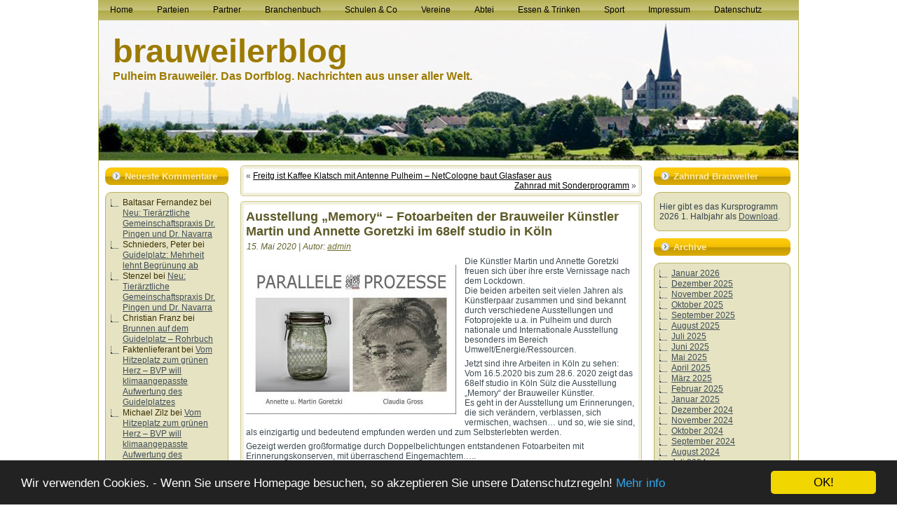

--- FILE ---
content_type: text/html; charset=UTF-8
request_url: https://www.brauweilerblog.de/2020/05/15/ausstellung-memory-fotoarbeiten-der-brauweiler-kuenstler-martin-und-annette-goretzki-im-68elf-studio-in-koeln/
body_size: 99904
content:
<!DOCTYPE html PUBLIC "-//W3C//DTD XHTML 1.0 Transitional//EN" "http://www.w3.org/TR/xhtml1/DTD/xhtml1-transitional.dtd">
<html xmlns="http://www.w3.org/1999/xhtml" lang="de">
<head profile="http://gmpg.org/xfn/11">
<meta http-equiv="Content-Type" content="text/html; charset=UTF-8" />
<meta http-equiv="X-UA-Compatible" content="IE=EmulateIE7" />
<title>Ausstellung „Memory“ &#8211; Fotoarbeiten der Brauweiler Künstler Martin und Annette Goretzki im 68elf studio in Köln</title>
<script type="text/javascript" src="https://www.brauweilerblog.de/wp-content/themes/Mobile_Grey1/script.js"></script>
<link rel="stylesheet" href="https://www.brauweilerblog.de/wp-content/themes/Mobile_Grey1/style.css" type="text/css" media="screen" />
<!--[if IE 6]><link rel="stylesheet" href="https://www.brauweilerblog.de/wp-content/themes/Mobile_Grey1/style.ie6.css" type="text/css" media="screen" /><![endif]-->
<!--[if IE 7]><link rel="stylesheet" href="https://www.brauweilerblog.de/wp-content/themes/Mobile_Grey1/style.ie7.css" type="text/css" media="screen" /><![endif]-->
<link rel="alternate" type="application/rss+xml" title="RSS-Feed f&uuml;r brauweilerblog" href="https://www.brauweilerblog.de/feed/" />
<link rel="alternate" type="application/atom+xml" title="brauweilerblog Atom-Feed" href="https://www.brauweilerblog.de/feed/atom/" /> 
<link rel="pingback" href="https://www.brauweilerblog.de/xmlrpc.php" />
<meta name='robots' content='max-image-preview:large' />
	<style>img:is([sizes="auto" i], [sizes^="auto," i]) { contain-intrinsic-size: 3000px 1500px }</style>
	<link rel="alternate" type="application/rss+xml" title="brauweilerblog &raquo; Ausstellung „Memory“ &#8211; Fotoarbeiten der Brauweiler Künstler Martin und Annette Goretzki im 68elf studio in Köln Kommentar-Feed" href="https://www.brauweilerblog.de/2020/05/15/ausstellung-memory-fotoarbeiten-der-brauweiler-kuenstler-martin-und-annette-goretzki-im-68elf-studio-in-koeln/feed/" />
<script type="text/javascript">
/* <![CDATA[ */
window._wpemojiSettings = {"baseUrl":"https:\/\/s.w.org\/images\/core\/emoji\/16.0.1\/72x72\/","ext":".png","svgUrl":"https:\/\/s.w.org\/images\/core\/emoji\/16.0.1\/svg\/","svgExt":".svg","source":{"concatemoji":"https:\/\/www.brauweilerblog.de\/wp-includes\/js\/wp-emoji-release.min.js?ver=6.8.2"}};
/*! This file is auto-generated */
!function(s,n){var o,i,e;function c(e){try{var t={supportTests:e,timestamp:(new Date).valueOf()};sessionStorage.setItem(o,JSON.stringify(t))}catch(e){}}function p(e,t,n){e.clearRect(0,0,e.canvas.width,e.canvas.height),e.fillText(t,0,0);var t=new Uint32Array(e.getImageData(0,0,e.canvas.width,e.canvas.height).data),a=(e.clearRect(0,0,e.canvas.width,e.canvas.height),e.fillText(n,0,0),new Uint32Array(e.getImageData(0,0,e.canvas.width,e.canvas.height).data));return t.every(function(e,t){return e===a[t]})}function u(e,t){e.clearRect(0,0,e.canvas.width,e.canvas.height),e.fillText(t,0,0);for(var n=e.getImageData(16,16,1,1),a=0;a<n.data.length;a++)if(0!==n.data[a])return!1;return!0}function f(e,t,n,a){switch(t){case"flag":return n(e,"\ud83c\udff3\ufe0f\u200d\u26a7\ufe0f","\ud83c\udff3\ufe0f\u200b\u26a7\ufe0f")?!1:!n(e,"\ud83c\udde8\ud83c\uddf6","\ud83c\udde8\u200b\ud83c\uddf6")&&!n(e,"\ud83c\udff4\udb40\udc67\udb40\udc62\udb40\udc65\udb40\udc6e\udb40\udc67\udb40\udc7f","\ud83c\udff4\u200b\udb40\udc67\u200b\udb40\udc62\u200b\udb40\udc65\u200b\udb40\udc6e\u200b\udb40\udc67\u200b\udb40\udc7f");case"emoji":return!a(e,"\ud83e\udedf")}return!1}function g(e,t,n,a){var r="undefined"!=typeof WorkerGlobalScope&&self instanceof WorkerGlobalScope?new OffscreenCanvas(300,150):s.createElement("canvas"),o=r.getContext("2d",{willReadFrequently:!0}),i=(o.textBaseline="top",o.font="600 32px Arial",{});return e.forEach(function(e){i[e]=t(o,e,n,a)}),i}function t(e){var t=s.createElement("script");t.src=e,t.defer=!0,s.head.appendChild(t)}"undefined"!=typeof Promise&&(o="wpEmojiSettingsSupports",i=["flag","emoji"],n.supports={everything:!0,everythingExceptFlag:!0},e=new Promise(function(e){s.addEventListener("DOMContentLoaded",e,{once:!0})}),new Promise(function(t){var n=function(){try{var e=JSON.parse(sessionStorage.getItem(o));if("object"==typeof e&&"number"==typeof e.timestamp&&(new Date).valueOf()<e.timestamp+604800&&"object"==typeof e.supportTests)return e.supportTests}catch(e){}return null}();if(!n){if("undefined"!=typeof Worker&&"undefined"!=typeof OffscreenCanvas&&"undefined"!=typeof URL&&URL.createObjectURL&&"undefined"!=typeof Blob)try{var e="postMessage("+g.toString()+"("+[JSON.stringify(i),f.toString(),p.toString(),u.toString()].join(",")+"));",a=new Blob([e],{type:"text/javascript"}),r=new Worker(URL.createObjectURL(a),{name:"wpTestEmojiSupports"});return void(r.onmessage=function(e){c(n=e.data),r.terminate(),t(n)})}catch(e){}c(n=g(i,f,p,u))}t(n)}).then(function(e){for(var t in e)n.supports[t]=e[t],n.supports.everything=n.supports.everything&&n.supports[t],"flag"!==t&&(n.supports.everythingExceptFlag=n.supports.everythingExceptFlag&&n.supports[t]);n.supports.everythingExceptFlag=n.supports.everythingExceptFlag&&!n.supports.flag,n.DOMReady=!1,n.readyCallback=function(){n.DOMReady=!0}}).then(function(){return e}).then(function(){var e;n.supports.everything||(n.readyCallback(),(e=n.source||{}).concatemoji?t(e.concatemoji):e.wpemoji&&e.twemoji&&(t(e.twemoji),t(e.wpemoji)))}))}((window,document),window._wpemojiSettings);
/* ]]> */
</script>
<style id='wp-emoji-styles-inline-css' type='text/css'>

	img.wp-smiley, img.emoji {
		display: inline !important;
		border: none !important;
		box-shadow: none !important;
		height: 1em !important;
		width: 1em !important;
		margin: 0 0.07em !important;
		vertical-align: -0.1em !important;
		background: none !important;
		padding: 0 !important;
	}
</style>
<link rel='stylesheet' id='wp-block-library-css' href='https://www.brauweilerblog.de/wp-includes/css/dist/block-library/style.min.css?ver=6.8.2' type='text/css' media='all' />
<style id='classic-theme-styles-inline-css' type='text/css'>
/*! This file is auto-generated */
.wp-block-button__link{color:#fff;background-color:#32373c;border-radius:9999px;box-shadow:none;text-decoration:none;padding:calc(.667em + 2px) calc(1.333em + 2px);font-size:1.125em}.wp-block-file__button{background:#32373c;color:#fff;text-decoration:none}
</style>
<style id='global-styles-inline-css' type='text/css'>
:root{--wp--preset--aspect-ratio--square: 1;--wp--preset--aspect-ratio--4-3: 4/3;--wp--preset--aspect-ratio--3-4: 3/4;--wp--preset--aspect-ratio--3-2: 3/2;--wp--preset--aspect-ratio--2-3: 2/3;--wp--preset--aspect-ratio--16-9: 16/9;--wp--preset--aspect-ratio--9-16: 9/16;--wp--preset--color--black: #000000;--wp--preset--color--cyan-bluish-gray: #abb8c3;--wp--preset--color--white: #ffffff;--wp--preset--color--pale-pink: #f78da7;--wp--preset--color--vivid-red: #cf2e2e;--wp--preset--color--luminous-vivid-orange: #ff6900;--wp--preset--color--luminous-vivid-amber: #fcb900;--wp--preset--color--light-green-cyan: #7bdcb5;--wp--preset--color--vivid-green-cyan: #00d084;--wp--preset--color--pale-cyan-blue: #8ed1fc;--wp--preset--color--vivid-cyan-blue: #0693e3;--wp--preset--color--vivid-purple: #9b51e0;--wp--preset--gradient--vivid-cyan-blue-to-vivid-purple: linear-gradient(135deg,rgba(6,147,227,1) 0%,rgb(155,81,224) 100%);--wp--preset--gradient--light-green-cyan-to-vivid-green-cyan: linear-gradient(135deg,rgb(122,220,180) 0%,rgb(0,208,130) 100%);--wp--preset--gradient--luminous-vivid-amber-to-luminous-vivid-orange: linear-gradient(135deg,rgba(252,185,0,1) 0%,rgba(255,105,0,1) 100%);--wp--preset--gradient--luminous-vivid-orange-to-vivid-red: linear-gradient(135deg,rgba(255,105,0,1) 0%,rgb(207,46,46) 100%);--wp--preset--gradient--very-light-gray-to-cyan-bluish-gray: linear-gradient(135deg,rgb(238,238,238) 0%,rgb(169,184,195) 100%);--wp--preset--gradient--cool-to-warm-spectrum: linear-gradient(135deg,rgb(74,234,220) 0%,rgb(151,120,209) 20%,rgb(207,42,186) 40%,rgb(238,44,130) 60%,rgb(251,105,98) 80%,rgb(254,248,76) 100%);--wp--preset--gradient--blush-light-purple: linear-gradient(135deg,rgb(255,206,236) 0%,rgb(152,150,240) 100%);--wp--preset--gradient--blush-bordeaux: linear-gradient(135deg,rgb(254,205,165) 0%,rgb(254,45,45) 50%,rgb(107,0,62) 100%);--wp--preset--gradient--luminous-dusk: linear-gradient(135deg,rgb(255,203,112) 0%,rgb(199,81,192) 50%,rgb(65,88,208) 100%);--wp--preset--gradient--pale-ocean: linear-gradient(135deg,rgb(255,245,203) 0%,rgb(182,227,212) 50%,rgb(51,167,181) 100%);--wp--preset--gradient--electric-grass: linear-gradient(135deg,rgb(202,248,128) 0%,rgb(113,206,126) 100%);--wp--preset--gradient--midnight: linear-gradient(135deg,rgb(2,3,129) 0%,rgb(40,116,252) 100%);--wp--preset--font-size--small: 13px;--wp--preset--font-size--medium: 20px;--wp--preset--font-size--large: 36px;--wp--preset--font-size--x-large: 42px;--wp--preset--spacing--20: 0.44rem;--wp--preset--spacing--30: 0.67rem;--wp--preset--spacing--40: 1rem;--wp--preset--spacing--50: 1.5rem;--wp--preset--spacing--60: 2.25rem;--wp--preset--spacing--70: 3.38rem;--wp--preset--spacing--80: 5.06rem;--wp--preset--shadow--natural: 6px 6px 9px rgba(0, 0, 0, 0.2);--wp--preset--shadow--deep: 12px 12px 50px rgba(0, 0, 0, 0.4);--wp--preset--shadow--sharp: 6px 6px 0px rgba(0, 0, 0, 0.2);--wp--preset--shadow--outlined: 6px 6px 0px -3px rgba(255, 255, 255, 1), 6px 6px rgba(0, 0, 0, 1);--wp--preset--shadow--crisp: 6px 6px 0px rgba(0, 0, 0, 1);}:where(.is-layout-flex){gap: 0.5em;}:where(.is-layout-grid){gap: 0.5em;}body .is-layout-flex{display: flex;}.is-layout-flex{flex-wrap: wrap;align-items: center;}.is-layout-flex > :is(*, div){margin: 0;}body .is-layout-grid{display: grid;}.is-layout-grid > :is(*, div){margin: 0;}:where(.wp-block-columns.is-layout-flex){gap: 2em;}:where(.wp-block-columns.is-layout-grid){gap: 2em;}:where(.wp-block-post-template.is-layout-flex){gap: 1.25em;}:where(.wp-block-post-template.is-layout-grid){gap: 1.25em;}.has-black-color{color: var(--wp--preset--color--black) !important;}.has-cyan-bluish-gray-color{color: var(--wp--preset--color--cyan-bluish-gray) !important;}.has-white-color{color: var(--wp--preset--color--white) !important;}.has-pale-pink-color{color: var(--wp--preset--color--pale-pink) !important;}.has-vivid-red-color{color: var(--wp--preset--color--vivid-red) !important;}.has-luminous-vivid-orange-color{color: var(--wp--preset--color--luminous-vivid-orange) !important;}.has-luminous-vivid-amber-color{color: var(--wp--preset--color--luminous-vivid-amber) !important;}.has-light-green-cyan-color{color: var(--wp--preset--color--light-green-cyan) !important;}.has-vivid-green-cyan-color{color: var(--wp--preset--color--vivid-green-cyan) !important;}.has-pale-cyan-blue-color{color: var(--wp--preset--color--pale-cyan-blue) !important;}.has-vivid-cyan-blue-color{color: var(--wp--preset--color--vivid-cyan-blue) !important;}.has-vivid-purple-color{color: var(--wp--preset--color--vivid-purple) !important;}.has-black-background-color{background-color: var(--wp--preset--color--black) !important;}.has-cyan-bluish-gray-background-color{background-color: var(--wp--preset--color--cyan-bluish-gray) !important;}.has-white-background-color{background-color: var(--wp--preset--color--white) !important;}.has-pale-pink-background-color{background-color: var(--wp--preset--color--pale-pink) !important;}.has-vivid-red-background-color{background-color: var(--wp--preset--color--vivid-red) !important;}.has-luminous-vivid-orange-background-color{background-color: var(--wp--preset--color--luminous-vivid-orange) !important;}.has-luminous-vivid-amber-background-color{background-color: var(--wp--preset--color--luminous-vivid-amber) !important;}.has-light-green-cyan-background-color{background-color: var(--wp--preset--color--light-green-cyan) !important;}.has-vivid-green-cyan-background-color{background-color: var(--wp--preset--color--vivid-green-cyan) !important;}.has-pale-cyan-blue-background-color{background-color: var(--wp--preset--color--pale-cyan-blue) !important;}.has-vivid-cyan-blue-background-color{background-color: var(--wp--preset--color--vivid-cyan-blue) !important;}.has-vivid-purple-background-color{background-color: var(--wp--preset--color--vivid-purple) !important;}.has-black-border-color{border-color: var(--wp--preset--color--black) !important;}.has-cyan-bluish-gray-border-color{border-color: var(--wp--preset--color--cyan-bluish-gray) !important;}.has-white-border-color{border-color: var(--wp--preset--color--white) !important;}.has-pale-pink-border-color{border-color: var(--wp--preset--color--pale-pink) !important;}.has-vivid-red-border-color{border-color: var(--wp--preset--color--vivid-red) !important;}.has-luminous-vivid-orange-border-color{border-color: var(--wp--preset--color--luminous-vivid-orange) !important;}.has-luminous-vivid-amber-border-color{border-color: var(--wp--preset--color--luminous-vivid-amber) !important;}.has-light-green-cyan-border-color{border-color: var(--wp--preset--color--light-green-cyan) !important;}.has-vivid-green-cyan-border-color{border-color: var(--wp--preset--color--vivid-green-cyan) !important;}.has-pale-cyan-blue-border-color{border-color: var(--wp--preset--color--pale-cyan-blue) !important;}.has-vivid-cyan-blue-border-color{border-color: var(--wp--preset--color--vivid-cyan-blue) !important;}.has-vivid-purple-border-color{border-color: var(--wp--preset--color--vivid-purple) !important;}.has-vivid-cyan-blue-to-vivid-purple-gradient-background{background: var(--wp--preset--gradient--vivid-cyan-blue-to-vivid-purple) !important;}.has-light-green-cyan-to-vivid-green-cyan-gradient-background{background: var(--wp--preset--gradient--light-green-cyan-to-vivid-green-cyan) !important;}.has-luminous-vivid-amber-to-luminous-vivid-orange-gradient-background{background: var(--wp--preset--gradient--luminous-vivid-amber-to-luminous-vivid-orange) !important;}.has-luminous-vivid-orange-to-vivid-red-gradient-background{background: var(--wp--preset--gradient--luminous-vivid-orange-to-vivid-red) !important;}.has-very-light-gray-to-cyan-bluish-gray-gradient-background{background: var(--wp--preset--gradient--very-light-gray-to-cyan-bluish-gray) !important;}.has-cool-to-warm-spectrum-gradient-background{background: var(--wp--preset--gradient--cool-to-warm-spectrum) !important;}.has-blush-light-purple-gradient-background{background: var(--wp--preset--gradient--blush-light-purple) !important;}.has-blush-bordeaux-gradient-background{background: var(--wp--preset--gradient--blush-bordeaux) !important;}.has-luminous-dusk-gradient-background{background: var(--wp--preset--gradient--luminous-dusk) !important;}.has-pale-ocean-gradient-background{background: var(--wp--preset--gradient--pale-ocean) !important;}.has-electric-grass-gradient-background{background: var(--wp--preset--gradient--electric-grass) !important;}.has-midnight-gradient-background{background: var(--wp--preset--gradient--midnight) !important;}.has-small-font-size{font-size: var(--wp--preset--font-size--small) !important;}.has-medium-font-size{font-size: var(--wp--preset--font-size--medium) !important;}.has-large-font-size{font-size: var(--wp--preset--font-size--large) !important;}.has-x-large-font-size{font-size: var(--wp--preset--font-size--x-large) !important;}
:where(.wp-block-post-template.is-layout-flex){gap: 1.25em;}:where(.wp-block-post-template.is-layout-grid){gap: 1.25em;}
:where(.wp-block-columns.is-layout-flex){gap: 2em;}:where(.wp-block-columns.is-layout-grid){gap: 2em;}
:root :where(.wp-block-pullquote){font-size: 1.5em;line-height: 1.6;}
</style>
<link rel='stylesheet' id='contact-form-7-css' href='https://www.brauweilerblog.de/wp-content/plugins/contact-form-7/includes/css/styles.css?ver=6.0.4' type='text/css' media='all' />
<link rel="https://api.w.org/" href="https://www.brauweilerblog.de/wp-json/" /><link rel="alternate" title="JSON" type="application/json" href="https://www.brauweilerblog.de/wp-json/wp/v2/posts/10412" /><link rel="EditURI" type="application/rsd+xml" title="RSD" href="https://www.brauweilerblog.de/xmlrpc.php?rsd" />
<meta name="generator" content="WordPress 6.8.2" />
<link rel="canonical" href="https://www.brauweilerblog.de/2020/05/15/ausstellung-memory-fotoarbeiten-der-brauweiler-kuenstler-martin-und-annette-goretzki-im-68elf-studio-in-koeln/" />
<link rel='shortlink' href='https://www.brauweilerblog.de/?p=10412' />
<link rel="alternate" title="oEmbed (JSON)" type="application/json+oembed" href="https://www.brauweilerblog.de/wp-json/oembed/1.0/embed?url=https%3A%2F%2Fwww.brauweilerblog.de%2F2020%2F05%2F15%2Fausstellung-memory-fotoarbeiten-der-brauweiler-kuenstler-martin-und-annette-goretzki-im-68elf-studio-in-koeln%2F" />
<link rel="alternate" title="oEmbed (XML)" type="text/xml+oembed" href="https://www.brauweilerblog.de/wp-json/oembed/1.0/embed?url=https%3A%2F%2Fwww.brauweilerblog.de%2F2020%2F05%2F15%2Fausstellung-memory-fotoarbeiten-der-brauweiler-kuenstler-martin-und-annette-goretzki-im-68elf-studio-in-koeln%2F&#038;format=xml" />
	<script id="scfm-url-js">
	if (window.location.search.includes('scfm-mobile=1')) {
		const url = new URL(window.location.href);
		const searchParams = url.searchParams;
		searchParams.delete('scfm-mobile');
		const newUrl = url.origin + url.pathname + (searchParams.toString() ? "?" + searchParams.toString() : "") + url.hash;
		window.history.replaceState(null, "", newUrl);
	}
	</script>
	<script type="text/javascript" src="https://www.brauweilerblog.de/wp-content/plugins/wp-slideshow/scripts/jquery.js"></script>
<script type="text/javascript" src="https://www.brauweilerblog.de/wp-content/plugins/wp-slideshow/scripts/slider.js"></script>
	
<script type="text/javascript">
var jx = jQuery.noConflict(); 
		jx (document).ready(function(){
		jx ('#slider').css('visibility','visible');		
			jx ("#slider").easySlider({
				auto: ,
				vertical: ,
				speed: ,
				duration: ,
				continuous:  
			});
		});

	document.documentElement.className = 'js';
</script><style data-context="foundation-flickity-css">/*! Flickity v2.0.2
http://flickity.metafizzy.co
---------------------------------------------- */.flickity-enabled{position:relative}.flickity-enabled:focus{outline:0}.flickity-viewport{overflow:hidden;position:relative;height:100%}.flickity-slider{position:absolute;width:100%;height:100%}.flickity-enabled.is-draggable{-webkit-tap-highlight-color:transparent;tap-highlight-color:transparent;-webkit-user-select:none;-moz-user-select:none;-ms-user-select:none;user-select:none}.flickity-enabled.is-draggable .flickity-viewport{cursor:move;cursor:-webkit-grab;cursor:grab}.flickity-enabled.is-draggable .flickity-viewport.is-pointer-down{cursor:-webkit-grabbing;cursor:grabbing}.flickity-prev-next-button{position:absolute;top:50%;width:44px;height:44px;border:none;border-radius:50%;background:#fff;background:hsla(0,0%,100%,.75);cursor:pointer;-webkit-transform:translateY(-50%);transform:translateY(-50%)}.flickity-prev-next-button:hover{background:#fff}.flickity-prev-next-button:focus{outline:0;box-shadow:0 0 0 5px #09f}.flickity-prev-next-button:active{opacity:.6}.flickity-prev-next-button.previous{left:10px}.flickity-prev-next-button.next{right:10px}.flickity-rtl .flickity-prev-next-button.previous{left:auto;right:10px}.flickity-rtl .flickity-prev-next-button.next{right:auto;left:10px}.flickity-prev-next-button:disabled{opacity:.3;cursor:auto}.flickity-prev-next-button svg{position:absolute;left:20%;top:20%;width:60%;height:60%}.flickity-prev-next-button .arrow{fill:#333}.flickity-page-dots{position:absolute;width:100%;bottom:-25px;padding:0;margin:0;list-style:none;text-align:center;line-height:1}.flickity-rtl .flickity-page-dots{direction:rtl}.flickity-page-dots .dot{display:inline-block;width:10px;height:10px;margin:0 8px;background:#333;border-radius:50%;opacity:.25;cursor:pointer}.flickity-page-dots .dot.is-selected{opacity:1}</style><style type="text/css">.recentcomments a{display:inline !important;padding:0 !important;margin:0 !important;}</style><style>.ios7.web-app-mode.has-fixed header{ background-color: rgba(3,122,221,.88);}</style><meta name="google-site-verification" content="jqfbZtI92X6SAhBVQW33tvqgEmVa00iO1T7u32D9PWE" />

<!-- Begin Cookie Consent plugin by Silktide - http://silktide.com/cookieconsent -->
<script type="text/javascript">
    window.cookieconsent_options = {"message":"Wir verwenden Cookies. - Wenn Sie unsere Homepage besuchen, so akzeptieren Sie unsere Datenschutzregeln!","dismiss":"OK!","learnMore":"Mehr info","link":"https://www.brauweilerblog.de/datenschutzerklaerung/","theme":"dark-bottom"};
</script>
 
<script type="text/javascript" src="//cdnjs.cloudflare.com/ajax/libs/cookieconsent2/1.0.10/cookieconsent.min.js"></script>
<!-- End Cookie Consent plugin -->



</head>
<body>
<div id="art-page-background-simple-gradient">
    <div id="art-page-background-gradient"></div>
</div>
<div id="art-main">
<div class="art-sheet">
    <div class="art-sheet-tl"></div>
    <div class="art-sheet-tr"></div>
    <div class="art-sheet-bl"></div>
    <div class="art-sheet-br"></div>
    <div class="art-sheet-tc"></div>
    <div class="art-sheet-bc"></div>
    <div class="art-sheet-cl"></div>
    <div class="art-sheet-cr"></div>
    <div class="art-sheet-cc"></div>
    <div class="art-sheet-body">
<div class="art-nav">
		<div class="menu-hauptmenue-container"><ul id="menu-hauptmenue" class="menu"><li id="menu-item-4982" class="menu-item menu-item-type-custom menu-item-object-custom menu-item-home menu-item-4982"><a href="http://www.brauweilerblog.de/">Home</a></li>
<li id="menu-item-4987" class="menu-item menu-item-type-post_type menu-item-object-page menu-item-has-children menu-item-4987"><a href="https://www.brauweilerblog.de/wahl/">Parteien</a>
<ul class="sub-menu">
	<li id="menu-item-4988" class="menu-item menu-item-type-post_type menu-item-object-page menu-item-4988"><a href="https://www.brauweilerblog.de/wahl/bvp/">BVP</a></li>
	<li id="menu-item-4989" class="menu-item menu-item-type-post_type menu-item-object-page menu-item-4989"><a href="https://www.brauweilerblog.de/wahl/cdu/">CDU</a></li>
	<li id="menu-item-4990" class="menu-item menu-item-type-post_type menu-item-object-page menu-item-4990"><a href="https://www.brauweilerblog.de/wahl/fdp/">FDP</a></li>
	<li id="menu-item-4991" class="menu-item menu-item-type-post_type menu-item-object-page menu-item-4991"><a href="https://www.brauweilerblog.de/wahl/gruene/">GRÜNE</a></li>
	<li id="menu-item-4992" class="menu-item menu-item-type-post_type menu-item-object-page menu-item-4992"><a href="https://www.brauweilerblog.de/wahl/spd/">SPD</a></li>
</ul>
</li>
<li id="menu-item-4993" class="menu-item menu-item-type-post_type menu-item-object-page menu-item-has-children menu-item-4993"><a href="https://www.brauweilerblog.de/partner/">Partner</a>
<ul class="sub-menu">
	<li id="menu-item-4994" class="menu-item menu-item-type-post_type menu-item-object-page menu-item-4994"><a href="https://www.brauweilerblog.de/partner/neu-tieraerztliche-gemeinschaftspraxis-dr-pingen-und-dr-navarra/">Tierärzte Dr. Pingen und Dr. Navarra</a></li>
	<li id="menu-item-5077" class="menu-item menu-item-type-post_type menu-item-object-page menu-item-5077"><a href="https://www.brauweilerblog.de/partner/brauweiler-neubauer-kommunikation/">neubauerkommunikation</a></li>
</ul>
</li>
<li id="menu-item-4997" class="menu-item menu-item-type-post_type menu-item-object-page menu-item-has-children menu-item-4997"><a href="https://www.brauweilerblog.de/firmen/">Branchenbuch</a>
<ul class="sub-menu">
	<li id="menu-item-4998" class="menu-item menu-item-type-post_type menu-item-object-page menu-item-has-children menu-item-4998"><a href="https://www.brauweilerblog.de/firmen/bauen-renovieren/">Bauen &#038; Renovieren</a>
	<ul class="sub-menu">
		<li id="menu-item-4999" class="menu-item menu-item-type-post_type menu-item-object-page menu-item-4999"><a href="https://www.brauweilerblog.de/firmen/bauen-renovieren/architekten/">Architekten</a></li>
		<li id="menu-item-5044" class="menu-item menu-item-type-post_type menu-item-object-page menu-item-5044"><a href="https://www.brauweilerblog.de/firmen/bauen-renovieren/immobilien/">Immobilien</a></li>
	</ul>
</li>
	<li id="menu-item-5000" class="menu-item menu-item-type-post_type menu-item-object-page menu-item-has-children menu-item-5000"><a href="https://www.brauweilerblog.de/firmen/dienstleistungen/">Dienstleistungen</a>
	<ul class="sub-menu">
		<li id="menu-item-5001" class="menu-item menu-item-type-post_type menu-item-object-page menu-item-5001"><a href="https://www.brauweilerblog.de/firmen/dienstleistungen/bestattung/">Bestattungsunternehmen</a></li>
		<li id="menu-item-5002" class="menu-item menu-item-type-post_type menu-item-object-page menu-item-5002"><a href="https://www.brauweilerblog.de/firmen/dienstleistungen/computer/">Computer</a></li>
		<li id="menu-item-5003" class="menu-item menu-item-type-post_type menu-item-object-page menu-item-5003"><a href="https://www.brauweilerblog.de/firmen/dienstleistungen/energie/">Energie</a></li>
		<li id="menu-item-5004" class="menu-item menu-item-type-post_type menu-item-object-page menu-item-5004"><a href="https://www.brauweilerblog.de/firmen/dienstleistungen/fahrschulen/">Fahrschulen</a></li>
		<li id="menu-item-5005" class="menu-item menu-item-type-post_type menu-item-object-page menu-item-5005"><a href="https://www.brauweilerblog.de/firmen/dienstleistungen/fotografie/">Fotografie</a></li>
		<li id="menu-item-5054" class="menu-item menu-item-type-post_type menu-item-object-page menu-item-5054"><a href="https://www.brauweilerblog.de/firmen/dienstleistungen/friseure/">Friseure</a></li>
		<li id="menu-item-5055" class="menu-item menu-item-type-post_type menu-item-object-page menu-item-5055"><a href="https://www.brauweilerblog.de/firmen/dienstleistungen/handwerk/">Handwerk</a></li>
		<li id="menu-item-5057" class="menu-item menu-item-type-post_type menu-item-object-page menu-item-5057"><a href="https://www.brauweilerblog.de/firmen/dienstleistungen/post-pakete/">Post &#038; Pakete</a></li>
		<li id="menu-item-5058" class="menu-item menu-item-type-post_type menu-item-object-page menu-item-5058"><a href="https://www.brauweilerblog.de/firmen/dienstleistungen/reinigung/">Reinigung</a></li>
		<li id="menu-item-5059" class="menu-item menu-item-type-post_type menu-item-object-page menu-item-5059"><a href="https://www.brauweilerblog.de/firmen/dienstleistungen/reiseburos/">Reisebüros</a></li>
		<li id="menu-item-5060" class="menu-item menu-item-type-post_type menu-item-object-page menu-item-5060"><a href="https://www.brauweilerblog.de/firmen/dienstleistungen/brauweiler-werbung-verlage-druck/">Werbung | Verlag | Druck</a></li>
	</ul>
</li>
	<li id="menu-item-5006" class="menu-item menu-item-type-post_type menu-item-object-page menu-item-has-children menu-item-5006"><a href="https://www.brauweilerblog.de/firmen/einkaufen/">Einkaufen</a>
	<ul class="sub-menu">
		<li id="menu-item-5007" class="menu-item menu-item-type-post_type menu-item-object-page menu-item-5007"><a href="https://www.brauweilerblog.de/firmen/einkaufen/bekleidung/">Bekleidung</a></li>
		<li id="menu-item-5008" class="menu-item menu-item-type-post_type menu-item-object-page menu-item-5008"><a href="https://www.brauweilerblog.de/firmen/einkaufen/blumenhandel/">Blumenhandel</a></li>
		<li id="menu-item-5009" class="menu-item menu-item-type-post_type menu-item-object-page menu-item-5009"><a href="https://www.brauweilerblog.de/firmen/einkaufen/buchhandlung/">Bücher</a></li>
		<li id="menu-item-5010" class="menu-item menu-item-type-post_type menu-item-object-page menu-item-5010"><a href="https://www.brauweilerblog.de/firmen/einkaufen/buerobedarf/">Bürobedarf</a></li>
		<li id="menu-item-5011" class="menu-item menu-item-type-post_type menu-item-object-page menu-item-5011"><a href="https://www.brauweilerblog.de/firmen/einkaufen/computer/">Computer</a></li>
		<li id="menu-item-5045" class="menu-item menu-item-type-post_type menu-item-object-page menu-item-5045"><a href="https://www.brauweilerblog.de/firmen/einkaufen/drogeriemarkte/">Drogerie &#038; Kosmetik</a></li>
		<li id="menu-item-5046" class="menu-item menu-item-type-post_type menu-item-object-page menu-item-5046"><a href="https://www.brauweilerblog.de/firmen/einkaufen/fotografie/">Fotografie</a></li>
		<li id="menu-item-5047" class="menu-item menu-item-type-post_type menu-item-object-page menu-item-5047"><a href="https://www.brauweilerblog.de/firmen/einkaufen/fleischerei/">Fleischerei</a></li>
		<li id="menu-item-5048" class="menu-item menu-item-type-post_type menu-item-object-page menu-item-5048"><a href="https://www.brauweilerblog.de/firmen/einkaufen/getraenke/">Getränke</a></li>
		<li id="menu-item-5049" class="menu-item menu-item-type-post_type menu-item-object-page menu-item-5049"><a href="https://www.brauweilerblog.de/firmen/einkaufen/gourmetprodukte/">Gourmetprodukte</a></li>
		<li id="menu-item-5050" class="menu-item menu-item-type-post_type menu-item-object-page menu-item-5050"><a href="https://www.brauweilerblog.de/firmen/einkaufen/haushaltswaren/">Haushaltswaren</a></li>
		<li id="menu-item-5040" class="menu-item menu-item-type-post_type menu-item-object-page menu-item-5040"><a href="https://www.brauweilerblog.de/hotels/">Hotels</a></li>
		<li id="menu-item-5051" class="menu-item menu-item-type-post_type menu-item-object-page menu-item-5051"><a href="https://www.brauweilerblog.de/firmen/einkaufen/optiker/">Optiker</a></li>
		<li id="menu-item-5052" class="menu-item menu-item-type-post_type menu-item-object-page menu-item-5052"><a href="https://www.brauweilerblog.de/firmen/einkaufen/wohnen-und-geschenke/">Wohnen und Geschenke</a></li>
		<li id="menu-item-5053" class="menu-item menu-item-type-post_type menu-item-object-page menu-item-5053"><a href="https://www.brauweilerblog.de/firmen/einkaufen/tiernahrung/">Tiernahrung</a></li>
	</ul>
</li>
	<li id="menu-item-5012" class="menu-item menu-item-type-post_type menu-item-object-page menu-item-has-children menu-item-5012"><a href="https://www.brauweilerblog.de/firmen/geld-recht/">Geld &#038; Recht</a>
	<ul class="sub-menu">
		<li id="menu-item-5013" class="menu-item menu-item-type-post_type menu-item-object-page menu-item-5013"><a href="https://www.brauweilerblog.de/firmen/geld-recht/banken-versicherungen/">Bank &#038; Anlageberatung</a></li>
		<li id="menu-item-5014" class="menu-item menu-item-type-post_type menu-item-object-page menu-item-5014"><a href="https://www.brauweilerblog.de/firmen/geld-recht/rechtsanwaelte/">Rechtsanwälte</a></li>
		<li id="menu-item-5015" class="menu-item menu-item-type-post_type menu-item-object-page menu-item-5015"><a href="https://www.brauweilerblog.de/firmen/geld-recht/steuerberatung/">Steuerberatung</a></li>
		<li id="menu-item-5016" class="menu-item menu-item-type-post_type menu-item-object-page menu-item-5016"><a href="https://www.brauweilerblog.de/firmen/geld-recht/versicherungen/">Versicherungen</a></li>
	</ul>
</li>
	<li id="menu-item-5017" class="menu-item menu-item-type-post_type menu-item-object-page menu-item-has-children menu-item-5017"><a href="https://www.brauweilerblog.de/firmen/gesundheit-wellness/">Gesundheit &#038; Medizin</a>
	<ul class="sub-menu">
		<li id="menu-item-5018" class="menu-item menu-item-type-post_type menu-item-object-page menu-item-5018"><a href="https://www.brauweilerblog.de/firmen/gesundheit-wellness/aerzte/">Ärzte</a></li>
		<li id="menu-item-5019" class="menu-item menu-item-type-post_type menu-item-object-page menu-item-5019"><a href="https://www.brauweilerblog.de/firmen/gesundheit-wellness/apotheken/">Apotheken</a></li>
		<li id="menu-item-5020" class="menu-item menu-item-type-post_type menu-item-object-page menu-item-5020"><a href="https://www.brauweilerblog.de/firmen/gesundheit-wellness/betreuung-pflege/">Betreuung &#038; Pflege</a></li>
		<li id="menu-item-5021" class="menu-item menu-item-type-post_type menu-item-object-page menu-item-5021"><a href="https://www.brauweilerblog.de/firmen/gesundheit-wellness/heilpraktiker/">Heilpraktiker</a></li>
		<li id="menu-item-5071" class="menu-item menu-item-type-post_type menu-item-object-page menu-item-5071"><a href="https://www.brauweilerblog.de/firmen/gesundheit-wellness/krankenkassen/">Krankenkassen</a></li>
		<li id="menu-item-5072" class="menu-item menu-item-type-post_type menu-item-object-page menu-item-5072"><a href="https://www.brauweilerblog.de/firmen/gesundheit-wellness/optiker/">Optiker</a></li>
		<li id="menu-item-5073" class="menu-item menu-item-type-post_type menu-item-object-page menu-item-5073"><a href="https://www.brauweilerblog.de/firmen/gesundheit-wellness/fitness/">Fitness</a></li>
		<li id="menu-item-5074" class="menu-item menu-item-type-post_type menu-item-object-page menu-item-5074"><a href="https://www.brauweilerblog.de/firmen/gesundheit-wellness/physiotherapie/">Physiotherapie</a></li>
		<li id="menu-item-5075" class="menu-item menu-item-type-post_type menu-item-object-page menu-item-5075"><a href="https://www.brauweilerblog.de/firmen/gesundheit-wellness/wellness/">Sonnenstudio</a></li>
	</ul>
</li>
	<li id="menu-item-5061" class="menu-item menu-item-type-post_type menu-item-object-page menu-item-5061"><a href="https://www.brauweilerblog.de/firmen/gewerbepark-sachsstrasse/">Gewerbepark Sachsstraße</a></li>
	<li id="menu-item-5062" class="menu-item menu-item-type-post_type menu-item-object-page menu-item-5062"><a href="https://www.brauweilerblog.de/firmen/kunst-atelier/">Kunst | Atelier</a></li>
	<li id="menu-item-5063" class="menu-item menu-item-type-post_type menu-item-object-page menu-item-5063"><a href="https://www.brauweilerblog.de/firmen/lebensmittel-einzelhandel/">Lebensmittel</a></li>
	<li id="menu-item-5065" class="menu-item menu-item-type-post_type menu-item-object-page menu-item-5065"><a href="https://www.brauweilerblog.de/firmen/tieraerzte/">Tierärzte</a></li>
	<li id="menu-item-5064" class="menu-item menu-item-type-post_type menu-item-object-page menu-item-5064"><a href="https://www.brauweilerblog.de/firmen/brauweiler-rund-ums-auto/">Rund ums Auto</a></li>
	<li id="menu-item-5067" class="menu-item menu-item-type-post_type menu-item-object-page menu-item-5067"><a href="https://www.brauweilerblog.de/firmen/zweirader/">Zweiräder</a></li>
</ul>
</li>
<li id="menu-item-5022" class="menu-item menu-item-type-post_type menu-item-object-page menu-item-has-children menu-item-5022"><a href="https://www.brauweilerblog.de/schulen-weiterbildung-foerderschule-behindertenschule-grundschule-realschule-gymnasium-pulheim-brauweiler/">Schulen &#038; Co</a>
<ul class="sub-menu">
	<li id="menu-item-5023" class="menu-item menu-item-type-post_type menu-item-object-page menu-item-5023"><a href="https://www.brauweilerblog.de/schulen-weiterbildung-foerderschule-behindertenschule-grundschule-realschule-gymnasium-pulheim-brauweiler/frueherziehung/">Früherziehung</a></li>
	<li id="menu-item-5024" class="menu-item menu-item-type-post_type menu-item-object-page menu-item-5024"><a href="https://www.brauweilerblog.de/schulen-weiterbildung-foerderschule-behindertenschule-grundschule-realschule-gymnasium-pulheim-brauweiler/grundschulen/">Grundschulen</a></li>
	<li id="menu-item-5025" class="menu-item menu-item-type-post_type menu-item-object-page menu-item-5025"><a href="https://www.brauweilerblog.de/schulen-weiterbildung-foerderschule-behindertenschule-grundschule-realschule-gymnasium-pulheim-brauweiler/hauptschulen/">Hauptschulen</a></li>
	<li id="menu-item-5026" class="menu-item menu-item-type-post_type menu-item-object-page menu-item-5026"><a href="https://www.brauweilerblog.de/schulen-weiterbildung-foerderschule-behindertenschule-grundschule-realschule-gymnasium-pulheim-brauweiler/realschulen/">Realschulen</a></li>
	<li id="menu-item-5027" class="menu-item menu-item-type-post_type menu-item-object-page menu-item-5027"><a href="https://www.brauweilerblog.de/schulen-weiterbildung-foerderschule-behindertenschule-grundschule-realschule-gymnasium-pulheim-brauweiler/gesamtschulen/">Gesamtschulen</a></li>
	<li id="menu-item-5068" class="menu-item menu-item-type-post_type menu-item-object-page menu-item-5068"><a href="https://www.brauweilerblog.de/schulen-weiterbildung-foerderschule-behindertenschule-grundschule-realschule-gymnasium-pulheim-brauweiler/gymnasien/">Gymnasien</a></li>
	<li id="menu-item-5069" class="menu-item menu-item-type-post_type menu-item-object-page menu-item-5069"><a href="https://www.brauweilerblog.de/schulen-weiterbildung-foerderschule-behindertenschule-grundschule-realschule-gymnasium-pulheim-brauweiler/foerderschulen/">Förderschulen</a></li>
	<li id="menu-item-5070" class="menu-item menu-item-type-post_type menu-item-object-page menu-item-5070"><a href="https://www.brauweilerblog.de/schulen-weiterbildung-foerderschule-behindertenschule-grundschule-realschule-gymnasium-pulheim-brauweiler/nachhilfe/">Weiterbildung | Nachhilfe</a></li>
	<li id="menu-item-5066" class="menu-item menu-item-type-post_type menu-item-object-page menu-item-5066"><a href="https://www.brauweilerblog.de/firmen/weiterbildung/">Weiterbildung | Nachhilfe</a></li>
</ul>
</li>
<li id="menu-item-5033" class="menu-item menu-item-type-post_type menu-item-object-page menu-item-has-children menu-item-5033"><a href="https://www.brauweilerblog.de/vereine-sport-und-karneval-pulheim-brauweiler/">Vereine</a>
<ul class="sub-menu">
	<li id="menu-item-5029" class="menu-item menu-item-type-post_type menu-item-object-page menu-item-5029"><a href="https://www.brauweilerblog.de/vereine-sport-und-karneval-pulheim-brauweiler/brauchtum-geschichte/">Brauchtum | Geschichte</a></li>
	<li id="menu-item-5030" class="menu-item menu-item-type-post_type menu-item-object-page menu-item-5030"><a href="https://www.brauweilerblog.de/vereine-sport-und-karneval-pulheim-brauweiler/feuerwehr/">Feuerwehr</a></li>
	<li id="menu-item-5034" class="menu-item menu-item-type-post_type menu-item-object-page menu-item-5034"><a href="https://www.brauweilerblog.de/vereine-sport-und-karneval-pulheim-brauweiler/wirtschaft-soziales/">Wirtschaft | Soziales</a></li>
</ul>
</li>
<li id="menu-item-5035" class="menu-item menu-item-type-post_type menu-item-object-page menu-item-has-children menu-item-5035"><a href="https://www.brauweilerblog.de/abtei-brauweiler-kunst-kultur-pulheim/">Abtei</a>
<ul class="sub-menu">
	<li id="menu-item-5032" class="menu-item menu-item-type-post_type menu-item-object-page menu-item-5032"><a href="https://www.brauweilerblog.de/abtei-brauweiler-kunst-kultur-pulheim/lvr-amt-fuer-denkmalpflege/">Denkmalpflege</a></li>
	<li id="menu-item-5031" class="menu-item menu-item-type-post_type menu-item-object-page menu-item-5031"><a href="https://www.brauweilerblog.de/abtei-brauweiler-kunst-kultur-pulheim/archivzentrum/">Archivzentrum</a></li>
	<li id="menu-item-5036" class="menu-item menu-item-type-post_type menu-item-object-page menu-item-5036"><a href="https://www.brauweilerblog.de/abtei-brauweiler-kunst-kultur-pulheim/rheinlandkultur/">Rheinlandkultur</a></li>
	<li id="menu-item-5037" class="menu-item menu-item-type-post_type menu-item-object-page menu-item-5037"><a href="https://www.brauweilerblog.de/abtei-brauweiler-kunst-kultur-pulheim/musik-im-kreis-brauweiler-pulheim/">Pop | Rock | Jazz</a></li>
	<li id="menu-item-5038" class="menu-item menu-item-type-post_type menu-item-object-page menu-item-5038"><a href="https://www.brauweilerblog.de/abtei-brauweiler-kunst-kultur-pulheim/bilder-aus-dem-rhein-erft-kreis/">Bilder aus dem Rhein-Erft-Kreis</a></li>
</ul>
</li>
<li id="menu-item-5039" class="menu-item menu-item-type-post_type menu-item-object-page menu-item-5039"><a href="https://www.brauweilerblog.de/essen-und-trinken/">Essen &#038; Trinken</a></li>
<li id="menu-item-5041" class="menu-item menu-item-type-post_type menu-item-object-page menu-item-5041"><a href="https://www.brauweilerblog.de/sport/">Sport</a></li>
<li id="menu-item-5042" class="menu-item menu-item-type-post_type menu-item-object-page menu-item-5042"><a href="https://www.brauweilerblog.de/impressum/">Impressum</a></li>
<li id="menu-item-8111" class="menu-item menu-item-type-post_type menu-item-object-page menu-item-privacy-policy menu-item-8111"><a rel="privacy-policy" href="https://www.brauweilerblog.de/datenschutzerklaerung/">Datenschutz</a></li>
</ul></div></div>
<div class="art-header">
    <div class="art-header-jpeg"></div>
<div class="art-logo">
<h1 id="name-text" class="art-logo-name">
        <a href="https://www.brauweilerblog.de/">brauweilerblog</a></h1>
    <div id="slogan-text" class="art-logo-text">
        Pulheim Brauweiler. Das Dorfblog. Nachrichten aus unser aller Welt.</div>
</div>

</div>

<div class="art-content-layout">
    <div class="art-content-layout-row">
<div class="art-layout-cell art-sidebar1">      
<div id="recent-comments-3" class="widget widget_recent_comments"><div class="art-block">
    <div class="art-block-body">
<div class="art-blockheader">
    <div class="l"></div>
    <div class="r"></div>
     <div class="t">Neueste Kommentare</div>
</div>
<div class="art-blockcontent">
    <div class="art-blockcontent-tl"></div>
    <div class="art-blockcontent-tr"></div>
    <div class="art-blockcontent-bl"></div>
    <div class="art-blockcontent-br"></div>
    <div class="art-blockcontent-tc"></div>
    <div class="art-blockcontent-bc"></div>
    <div class="art-blockcontent-cl"></div>
    <div class="art-blockcontent-cr"></div>
    <div class="art-blockcontent-cc"></div>
    <div class="art-blockcontent-body">
<!-- block-content -->
<ul id="recentcomments"><li class="recentcomments"><span class="comment-author-link">Baltasar Fernandez</span> bei <a href="https://www.brauweilerblog.de/partner/neu-tieraerztliche-gemeinschaftspraxis-dr-pingen-und-dr-navarra/#comment-61680">Neu: Tierärztliche Gemeinschaftspraxis Dr. Pingen und Dr. Navarra</a></li><li class="recentcomments"><span class="comment-author-link">Schnieders, Peter</span> bei <a href="https://www.brauweilerblog.de/2025/10/02/guidelplatz-mehrheit-lehnt-begruenung-ab/#comment-61679">Guidelplatz: Mehrheit lehnt Begrünung ab</a></li><li class="recentcomments"><span class="comment-author-link">Stenzel</span> bei <a href="https://www.brauweilerblog.de/partner/neu-tieraerztliche-gemeinschaftspraxis-dr-pingen-und-dr-navarra/#comment-61678">Neu: Tierärztliche Gemeinschaftspraxis Dr. Pingen und Dr. Navarra</a></li><li class="recentcomments"><span class="comment-author-link">Christian Franz</span> bei <a href="https://www.brauweilerblog.de/2025/09/03/brunnen-auf-dem-guidelplatz-rohrbuch/#comment-61676">Brunnen auf dem Guidelplatz &#8211; Rohrbuch</a></li><li class="recentcomments"><span class="comment-author-link">Faktenlieferant</span> bei <a href="https://www.brauweilerblog.de/2025/09/22/vom-hitzeplatz-zum-gruenen-herz-bvp-will-klimaangepasste-aufwertung-des-guidelplatzes/#comment-61674">Vom Hitzeplatz zum grünen Herz – BVP will klimaangepasste Aufwertung des Guidelplatzes</a></li><li class="recentcomments"><span class="comment-author-link">Michael Zilz</span> bei <a href="https://www.brauweilerblog.de/2025/09/22/vom-hitzeplatz-zum-gruenen-herz-bvp-will-klimaangepasste-aufwertung-des-guidelplatzes/#comment-61671">Vom Hitzeplatz zum grünen Herz – BVP will klimaangepasste Aufwertung des Guidelplatzes</a></li><li class="recentcomments"><span class="comment-author-link">Baltasar Fernandez</span> bei <a href="https://www.brauweilerblog.de/2023/01/27/kaffee-klatsch-mit-ccr-fan-baltasar-fernandez/#comment-61670">Kaffee Klatsch mit CCR Fan Baltasar Fernandez</a></li><li class="recentcomments"><span class="comment-author-link">Stadtbummel</span> bei <a href="https://www.brauweilerblog.de/2025/09/04/brauweiler-50-oeffentliche-parkplaetze-versprochen-und-jetzt/#comment-61669">Brauweiler: 50 öffentliche Parkplätze versprochen – und jetzt?</a></li><li class="recentcomments"><span class="comment-author-link">Bernward Schröder</span> bei <a href="https://www.brauweilerblog.de/2023/01/27/kaffee-klatsch-mit-ccr-fan-baltasar-fernandez/#comment-61668">Kaffee Klatsch mit CCR Fan Baltasar Fernandez</a></li><li class="recentcomments"><span class="comment-author-link">Michael Zilz</span> bei <a href="https://www.brauweilerblog.de/2025/09/03/brunnen-auf-dem-guidelplatz-rohrbuch/#comment-61667">Brunnen auf dem Guidelplatz &#8211; Rohrbuch</a></li><li class="recentcomments"><span class="comment-author-link">Baltasar Fernandez</span> bei <a href="https://www.brauweilerblog.de/2025/08/27/fehler-bei-briefwahlunterlagen/#comment-61666">Fehler bei Briefwahlunterlagen</a></li><li class="recentcomments"><span class="comment-author-link">Christian Franz</span> bei <a href="https://www.brauweilerblog.de/2025/04/14/stillstand-am-guidelplatz-buergerverein-pulheim-wartet-auf-antwort-zur-brunnenfertigstellung/#comment-61661">Stillstand am Guidelplatz: Bürgerverein Pulheim wartet auf Antwort zur Brunnenfertigstellung</a></li><li class="recentcomments"><span class="comment-author-link"><a href="https://sgrochadebrauweiler.wordpress.com/2022/12/20/the-journey-begins/" class="url" rel="ugc external nofollow">News aus Brauweiler &#8211; Schachgemeinschaft Rochade Brauweiler 1979 e.V.</a></span> bei <a href="https://www.brauweilerblog.de/2018/09/17/180-kleine-schottenroecke-kaempften-um-den-stadtwerke-pulheim-pokal/#comment-61660">180 kleine Schottenröcke kämpften um den Stadtwerke Pulheim Pokal</a></li><li class="recentcomments"><span class="comment-author-link">Esther zu Ostern</span> bei <a href="https://www.brauweilerblog.de/2025/04/14/stillstand-am-guidelplatz-buergerverein-pulheim-wartet-auf-antwort-zur-brunnenfertigstellung/#comment-61659">Stillstand am Guidelplatz: Bürgerverein Pulheim wartet auf Antwort zur Brunnenfertigstellung</a></li><li class="recentcomments"><span class="comment-author-link">Faktenlieferant</span> bei <a href="https://www.brauweilerblog.de/2024/12/13/neue-warnsirenen-fuer-den-ernstfall/#comment-61651">Neue Warnsirenen für den Ernstfall</a></li></ul>
<!-- /block-content -->

		<div class="cleared"></div>
    </div>
</div>

		<div class="cleared"></div>
    </div>
</div>
</div><div id="text-13" class="widget widget_text"><div class="art-block">
    <div class="art-block-body">
<div class="art-blockheader">
    <div class="l"></div>
    <div class="r"></div>
     <div class="t">Wetter</div>
</div>
<div class="art-blockcontent">
    <div class="art-blockcontent-tl"></div>
    <div class="art-blockcontent-tr"></div>
    <div class="art-blockcontent-bl"></div>
    <div class="art-blockcontent-br"></div>
    <div class="art-blockcontent-tc"></div>
    <div class="art-blockcontent-bc"></div>
    <div class="art-blockcontent-cl"></div>
    <div class="art-blockcontent-cr"></div>
    <div class="art-blockcontent-cc"></div>
    <div class="art-blockcontent-body">
<!-- block-content -->
			<div class="textwidget">Leider mussten wir das Wetter von Wetter24 entfernen, da es noch kein Widget mit SSL Verschlüsselung gibt.</div>
		
<!-- /block-content -->

		<div class="cleared"></div>
    </div>
</div>

		<div class="cleared"></div>
    </div>
</div>
</div><div id="search-2" class="widget widget_search"><div class="art-block">
    <div class="art-block-body">
<div class="art-blockcontent">
    <div class="art-blockcontent-tl"></div>
    <div class="art-blockcontent-tr"></div>
    <div class="art-blockcontent-bl"></div>
    <div class="art-blockcontent-br"></div>
    <div class="art-blockcontent-tc"></div>
    <div class="art-blockcontent-bc"></div>
    <div class="art-blockcontent-cl"></div>
    <div class="art-blockcontent-cr"></div>
    <div class="art-blockcontent-cc"></div>
    <div class="art-blockcontent-body">
<!-- block-content -->
<form method="get" name="searchform" action="https://www.brauweilerblog.de/">
<div><input type="text" value="" name="s" style="width: 95%;" />
	<span class="art-button-wrapper">
		<span class="l"> </span>
		<span class="r"> </span>
		<input class="art-button" type="submit" name="search" value="Suchen" />
	</span>
</div>
</form>


<!-- /block-content -->

		<div class="cleared"></div>
    </div>
</div>

		<div class="cleared"></div>
    </div>
</div>
</div>
		<div id="recent-posts-3" class="widget widget_recent_entries"><div class="art-block">
    <div class="art-block-body">

		<div class="art-blockheader">
    <div class="l"></div>
    <div class="r"></div>
     <div class="t">Neueste Beiträge</div>
</div>
<div class="art-blockcontent">
    <div class="art-blockcontent-tl"></div>
    <div class="art-blockcontent-tr"></div>
    <div class="art-blockcontent-bl"></div>
    <div class="art-blockcontent-br"></div>
    <div class="art-blockcontent-tc"></div>
    <div class="art-blockcontent-bc"></div>
    <div class="art-blockcontent-cl"></div>
    <div class="art-blockcontent-cr"></div>
    <div class="art-blockcontent-cc"></div>
    <div class="art-blockcontent-body">
<!-- block-content -->

		<ul>
											<li>
					<a href="https://www.brauweilerblog.de/2026/01/17/pulheim-trauert-um-chidi-kwubiri-einen-brueckenbauer-der-kulturen/">Pulheim trauert um Chidi Kwubiri – einen Brückenbauer der Kulturen</a>
									</li>
											<li>
					<a href="https://www.brauweilerblog.de/2026/01/15/frostschaden-treppe-zum-kmz-teilweise-gesperrt/">Frostschaden &#8211; Treppe zum KMZ teilweise gesperrt</a>
									</li>
											<li>
					<a href="https://www.brauweilerblog.de/2026/01/14/brauweiler-open-winter-2026-spitzentennis-in-brauweiler-trotz-wetterkapriolen/">Brauweiler Open Winter 2026 &#8211; Spitzentennis in Brauweiler trotz Wetterkapriolen</a>
									</li>
											<li>
					<a href="https://www.brauweilerblog.de/2026/01/13/b59-blockiert-umgekippter-anhaenger-und-ein-missgluecktes-wendemanoever/">B59 blockiert: Umgekippter Anhänger und ein missglücktes Wendemanöver</a>
									</li>
											<li>
					<a href="https://www.brauweilerblog.de/2026/01/12/eingeschraenkter-betrieb-der-aquarena-pulheim/">Eingeschränkter Betrieb der Aquarena Pulheim</a>
									</li>
					</ul>

		
<!-- /block-content -->

		<div class="cleared"></div>
    </div>
</div>

		<div class="cleared"></div>
    </div>
</div>
</div></div>
<div class="art-layout-cell art-content">

<div class="art-post">
    <div class="art-post-tl"></div>
    <div class="art-post-tr"></div>
    <div class="art-post-bl"></div>
    <div class="art-post-br"></div>
    <div class="art-post-tc"></div>
    <div class="art-post-bc"></div>
    <div class="art-post-cl"></div>
    <div class="art-post-cr"></div>
    <div class="art-post-cc"></div>
    <div class="art-post-body">
<div class="art-post-inner art-article">

<div class="art-postcontent">
    <!-- article-content -->

<div class="navigation">
	<div class="alignleft">&laquo; <a href="https://www.brauweilerblog.de/2020/05/15/freitg-ist-kaffee-klatsch-mit-antenne-pulheim-netcologne-baut-glasfaser-aus/" rel="prev">Freitg ist Kaffee Klatsch mit Antenne Pulheim &#8211; NetCologne baut Glasfaser aus</a></div>
	<div class="alignright"><a href="https://www.brauweilerblog.de/2020/05/15/zahnrad-mit-sonderprogramm/" rel="next">Zahnrad mit  Sonderprogramm</a> &raquo;</div>
</div>

    <!-- /article-content -->
</div>
<div class="cleared"></div>


</div>

		<div class="cleared"></div>
    </div>
</div>

<div class="art-post">
    <div class="art-post-tl"></div>
    <div class="art-post-tr"></div>
    <div class="art-post-bl"></div>
    <div class="art-post-br"></div>
    <div class="art-post-tc"></div>
    <div class="art-post-bc"></div>
    <div class="art-post-cl"></div>
    <div class="art-post-cr"></div>
    <div class="art-post-cc"></div>
    <div class="art-post-body">
<div class="art-post-inner art-article">
<h2 class="art-postheader">
<a href="https://www.brauweilerblog.de/2020/05/15/ausstellung-memory-fotoarbeiten-der-brauweiler-kuenstler-martin-und-annette-goretzki-im-68elf-studio-in-koeln/" rel="bookmark" title="Permanent-Link zu Ausstellung „Memory“ &#8211; Fotoarbeiten der Brauweiler Künstler Martin und Annette Goretzki im 68elf studio in Köln">
Ausstellung „Memory“ &#8211; Fotoarbeiten der Brauweiler Künstler Martin und Annette Goretzki im 68elf studio in Köln</a>
</h2>
<div class="art-postheadericons art-metadata-icons">
15. Mai 2020 | Autor: <a href="https://www.brauweilerblog.de/author/admin/" title="Beiträge von admin" rel="author">admin</a>
</div>
<div class="art-postcontent">
    <!-- article-content -->

          <p><a href="https://www.brauweilerblog.de/wp-content/uploads/124ce13ff43b7a12366afb86ca838682b1caf6f453670afcdf96b5afddc60ca0.jpeg"><img fetchpriority="high" decoding="async" src="https://www.brauweilerblog.de/wp-content/uploads/124ce13ff43b7a12366afb86ca838682b1caf6f453670afcdf96b5afddc60ca0-300x213.jpeg" alt="" width="300" height="213" class="alignleft size-medium wp-image-10413" srcset="https://www.brauweilerblog.de/wp-content/uploads/124ce13ff43b7a12366afb86ca838682b1caf6f453670afcdf96b5afddc60ca0-300x213.jpeg 300w, https://www.brauweilerblog.de/wp-content/uploads/124ce13ff43b7a12366afb86ca838682b1caf6f453670afcdf96b5afddc60ca0.jpeg 650w" sizes="(max-width: 300px) 100vw, 300px" /></a>Die Künstler Martin und Annette Goretzki freuen sich über ihre erste  Vernissage nach dem Lockdown.<br />
Die beiden arbeiten seit vielen Jahren als Künstlerpaar zusammen und sind bekannt durch  verschiedene Ausstellungen und Fotoprojekte u.a. in Pulheim  und durch nationale und Internationale Ausstellung besonders im Bereich Umwelt/Energie/Ressourcen.</p>
<p>Jetzt sind ihre Arbeiten in Köln zu sehen:<br />
Vom 16.5.2020 bis zum 28.6. 2020 zeigt das 68elf studio in Köln Sülz  die Ausstellung „Memory“ der Brauweiler Künstler.<br />
Es geht in der Ausstellung um Erinnerungen, die sich verändern, verblassen, sich vermischen, wachsen&#8230; und  so, wie sie sind, als einzigartig und bedeutend empfunden werden und zum Selbsterlebten werden.</p>
<p>Gezeigt werden großformatige durch Doppelbelichtungen entstandenen Fotoarbeiten mit Erinnerungskonserven, mit überraschend Eingemachtem&#8230;..</p>
<p>Parallel dazu zeigt die Künstlerin Claudia Groß textile art zum Thema „Memory“</p>
<p>Der Kunstverein 68elf zeigt die Ausstellung vom 16.5.2020 (Vernissage 16.5.20  17.00 Uhr) bis zum 28.6.2020 in seinem 68elf studio, Gottesweg 102 &#8211; 50939 Köln. </p>
<p>Das 68elf studio ist ein Projektraum des Kunstvereins 68elf. Dort können Künstler-Innen des Vereins mit Gastkünstlern Partnerausstellungen realisieren. Titel der Reihe: Parallele Prozesse</p>
                  
    <!-- /article-content -->
</div>
<div class="cleared"></div>
<div class="art-postfootericons art-metadata-icons">
Ver&ouml;ffentlicht in <a href="https://www.brauweilerblog.de/category/arbeit/" rel="category tag">Arbeit</a>, <a href="https://www.brauweilerblog.de/category/atelier/" rel="category tag">Atelier</a>, <a href="https://www.brauweilerblog.de/category/brauweiler-3/" rel="category tag">Brauweiler</a>, <a href="https://www.brauweilerblog.de/category/empfehlungen/" rel="category tag">Empfehlungen</a>, <a href="https://www.brauweilerblog.de/category/fotografie/" rel="category tag">Fotografie</a>, <a href="https://www.brauweilerblog.de/category/kultur/" rel="category tag">Kultur</a>, <a href="https://www.brauweilerblog.de/category/kunst-2/" rel="category tag">Kunst</a>
</div>

</div>

		<div class="cleared"></div>
    </div>
</div>


<!-- You can start editing here. -->


			<!-- If comments are open, but there are no comments. -->

	 

<div class="art-post">
    <div class="art-post-tl"></div>
    <div class="art-post-tr"></div>
    <div class="art-post-bl"></div>
    <div class="art-post-br"></div>
    <div class="art-post-tc"></div>
    <div class="art-post-bc"></div>
    <div class="art-post-cl"></div>
    <div class="art-post-cr"></div>
    <div class="art-post-cc"></div>
    <div class="art-post-body">
<div class="art-post-inner art-article">

<div class="art-postcontent">
    <!-- article-content -->

<div id="respond">
  
  <h3>Kommentieren</h3>

<div class="cancel-comment-reply">
	<small><a rel="nofollow" id="cancel-comment-reply-link" href="/2020/05/15/ausstellung-memory-fotoarbeiten-der-brauweiler-kuenstler-martin-und-annette-goretzki-im-68elf-studio-in-koeln/#respond" style="display:none;">Hier klicken, um das Antworten abzubrechen.</a></small>
</div>


<form action="https://www.brauweilerblog.de/wp-comments-post.php" method="post" id="commentform">


<p><input type="text" name="author" id="author" value="" size="22" tabindex="1" aria-required='true' />
<label for="author"><small>Name (ben&ouml;tigt)</small></label></p>

<p><input type="text" name="email" id="email" value="" size="22" tabindex="2" aria-required='true' />
<label for="email"><small>E-Mail (wird nicht ver&ouml;ffentlicht) (ben&ouml;tigt)</small></label></p>

<p><input type="text" name="url" id="url" value="" size="22" tabindex="3" />
<label for="url"><small>Website</small></label></p>


<!--<p><small><strong>XHTML:</strong> Sie k&ouml;nnen folgende Elemente nutzen: <code>&lt;a href=&quot;&quot; title=&quot;&quot;&gt; &lt;abbr title=&quot;&quot;&gt; &lt;acronym title=&quot;&quot;&gt; &lt;b&gt; &lt;blockquote cite=&quot;&quot;&gt; &lt;cite&gt; &lt;code&gt; &lt;del datetime=&quot;&quot;&gt; &lt;em&gt; &lt;i&gt; &lt;q cite=&quot;&quot;&gt; &lt;s&gt; &lt;strike&gt; &lt;strong&gt; </code></small></p>-->

<p><textarea autocomplete="new-password"  id="i0a2ab3b82"  name="i0a2ab3b82"   cols="100%" rows="10" tabindex="4"></textarea><textarea id="comment" aria-label="hp-comment" aria-hidden="true" name="comment" autocomplete="new-password" style="padding:0 !important;clip:rect(1px, 1px, 1px, 1px) !important;position:absolute !important;white-space:nowrap !important;height:1px !important;width:1px !important;overflow:hidden !important;" tabindex="-1"></textarea><script data-noptimize>document.getElementById("comment").setAttribute( "id", "aa40315f667f1302669ca3fa1062f286" );document.getElementById("i0a2ab3b82").setAttribute( "id", "comment" );</script></p>

<p>
	<span class="art-button-wrapper">
		<span class="l"> </span>
		<span class="r"> </span>
		<input class="art-button" type="submit" name="submit" tabindex="5" value="Kommentar senden" />
	</span>
<input type='hidden' name='comment_post_ID' value='10412' id='comment_post_ID' />
<input type='hidden' name='comment_parent' id='comment_parent' value='0' />
</p>

</form>

</div>

    <!-- /article-content -->
</div>
<div class="cleared"></div>


</div>

		<div class="cleared"></div>
    </div>
</div>


</div>
<div class="art-layout-cell art-sidebar2">      
<div id="text-8" class="widget widget_text"><div class="art-block">
    <div class="art-block-body">
<div class="art-blockheader">
    <div class="l"></div>
    <div class="r"></div>
     <div class="t">Zahnrad Brauweiler</div>
</div>
<div class="art-blockcontent">
    <div class="art-blockcontent-tl"></div>
    <div class="art-blockcontent-tr"></div>
    <div class="art-blockcontent-bl"></div>
    <div class="art-blockcontent-br"></div>
    <div class="art-blockcontent-tc"></div>
    <div class="art-blockcontent-bc"></div>
    <div class="art-blockcontent-cl"></div>
    <div class="art-blockcontent-cr"></div>
    <div class="art-blockcontent-cc"></div>
    <div class="art-blockcontent-body">
<!-- block-content -->
			<div class="textwidget"><p>Hier gibt es das Kursprogramm 2026 1. Halbjahr als <a href="https://www.brauweilerblog.de/wp-content/uploads/zahnrad2026_1.HJ.pdf">Download</a>.</p>
</div>
		
<!-- /block-content -->

		<div class="cleared"></div>
    </div>
</div>

		<div class="cleared"></div>
    </div>
</div>
</div><div id="archives-3" class="widget widget_archive"><div class="art-block">
    <div class="art-block-body">
<div class="art-blockheader">
    <div class="l"></div>
    <div class="r"></div>
     <div class="t">Archive</div>
</div>
<div class="art-blockcontent">
    <div class="art-blockcontent-tl"></div>
    <div class="art-blockcontent-tr"></div>
    <div class="art-blockcontent-bl"></div>
    <div class="art-blockcontent-br"></div>
    <div class="art-blockcontent-tc"></div>
    <div class="art-blockcontent-bc"></div>
    <div class="art-blockcontent-cl"></div>
    <div class="art-blockcontent-cr"></div>
    <div class="art-blockcontent-cc"></div>
    <div class="art-blockcontent-body">
<!-- block-content -->

			<ul>
					<li><a href='https://www.brauweilerblog.de/2026/01/'>Januar 2026</a></li>
	<li><a href='https://www.brauweilerblog.de/2025/12/'>Dezember 2025</a></li>
	<li><a href='https://www.brauweilerblog.de/2025/11/'>November 2025</a></li>
	<li><a href='https://www.brauweilerblog.de/2025/10/'>Oktober 2025</a></li>
	<li><a href='https://www.brauweilerblog.de/2025/09/'>September 2025</a></li>
	<li><a href='https://www.brauweilerblog.de/2025/08/'>August 2025</a></li>
	<li><a href='https://www.brauweilerblog.de/2025/07/'>Juli 2025</a></li>
	<li><a href='https://www.brauweilerblog.de/2025/06/'>Juni 2025</a></li>
	<li><a href='https://www.brauweilerblog.de/2025/05/'>Mai 2025</a></li>
	<li><a href='https://www.brauweilerblog.de/2025/04/'>April 2025</a></li>
	<li><a href='https://www.brauweilerblog.de/2025/03/'>März 2025</a></li>
	<li><a href='https://www.brauweilerblog.de/2025/02/'>Februar 2025</a></li>
	<li><a href='https://www.brauweilerblog.de/2025/01/'>Januar 2025</a></li>
	<li><a href='https://www.brauweilerblog.de/2024/12/'>Dezember 2024</a></li>
	<li><a href='https://www.brauweilerblog.de/2024/11/'>November 2024</a></li>
	<li><a href='https://www.brauweilerblog.de/2024/10/'>Oktober 2024</a></li>
	<li><a href='https://www.brauweilerblog.de/2024/09/'>September 2024</a></li>
	<li><a href='https://www.brauweilerblog.de/2024/08/'>August 2024</a></li>
	<li><a href='https://www.brauweilerblog.de/2024/07/'>Juli 2024</a></li>
	<li><a href='https://www.brauweilerblog.de/2024/06/'>Juni 2024</a></li>
	<li><a href='https://www.brauweilerblog.de/2024/05/'>Mai 2024</a></li>
	<li><a href='https://www.brauweilerblog.de/2024/04/'>April 2024</a></li>
	<li><a href='https://www.brauweilerblog.de/2024/03/'>März 2024</a></li>
	<li><a href='https://www.brauweilerblog.de/2024/02/'>Februar 2024</a></li>
	<li><a href='https://www.brauweilerblog.de/2024/01/'>Januar 2024</a></li>
	<li><a href='https://www.brauweilerblog.de/2023/12/'>Dezember 2023</a></li>
	<li><a href='https://www.brauweilerblog.de/2023/11/'>November 2023</a></li>
	<li><a href='https://www.brauweilerblog.de/2023/10/'>Oktober 2023</a></li>
	<li><a href='https://www.brauweilerblog.de/2023/09/'>September 2023</a></li>
	<li><a href='https://www.brauweilerblog.de/2023/08/'>August 2023</a></li>
	<li><a href='https://www.brauweilerblog.de/2023/07/'>Juli 2023</a></li>
	<li><a href='https://www.brauweilerblog.de/2023/06/'>Juni 2023</a></li>
	<li><a href='https://www.brauweilerblog.de/2023/05/'>Mai 2023</a></li>
	<li><a href='https://www.brauweilerblog.de/2023/04/'>April 2023</a></li>
	<li><a href='https://www.brauweilerblog.de/2023/03/'>März 2023</a></li>
	<li><a href='https://www.brauweilerblog.de/2023/02/'>Februar 2023</a></li>
	<li><a href='https://www.brauweilerblog.de/2023/01/'>Januar 2023</a></li>
	<li><a href='https://www.brauweilerblog.de/2022/12/'>Dezember 2022</a></li>
	<li><a href='https://www.brauweilerblog.de/2022/11/'>November 2022</a></li>
	<li><a href='https://www.brauweilerblog.de/2022/10/'>Oktober 2022</a></li>
	<li><a href='https://www.brauweilerblog.de/2022/09/'>September 2022</a></li>
	<li><a href='https://www.brauweilerblog.de/2022/08/'>August 2022</a></li>
	<li><a href='https://www.brauweilerblog.de/2022/07/'>Juli 2022</a></li>
	<li><a href='https://www.brauweilerblog.de/2022/06/'>Juni 2022</a></li>
	<li><a href='https://www.brauweilerblog.de/2022/05/'>Mai 2022</a></li>
	<li><a href='https://www.brauweilerblog.de/2022/04/'>April 2022</a></li>
	<li><a href='https://www.brauweilerblog.de/2022/03/'>März 2022</a></li>
	<li><a href='https://www.brauweilerblog.de/2022/02/'>Februar 2022</a></li>
	<li><a href='https://www.brauweilerblog.de/2022/01/'>Januar 2022</a></li>
	<li><a href='https://www.brauweilerblog.de/2021/12/'>Dezember 2021</a></li>
	<li><a href='https://www.brauweilerblog.de/2021/11/'>November 2021</a></li>
	<li><a href='https://www.brauweilerblog.de/2021/10/'>Oktober 2021</a></li>
	<li><a href='https://www.brauweilerblog.de/2021/09/'>September 2021</a></li>
	<li><a href='https://www.brauweilerblog.de/2021/08/'>August 2021</a></li>
	<li><a href='https://www.brauweilerblog.de/2021/07/'>Juli 2021</a></li>
	<li><a href='https://www.brauweilerblog.de/2021/06/'>Juni 2021</a></li>
	<li><a href='https://www.brauweilerblog.de/2021/05/'>Mai 2021</a></li>
	<li><a href='https://www.brauweilerblog.de/2021/04/'>April 2021</a></li>
	<li><a href='https://www.brauweilerblog.de/2021/03/'>März 2021</a></li>
	<li><a href='https://www.brauweilerblog.de/2021/02/'>Februar 2021</a></li>
	<li><a href='https://www.brauweilerblog.de/2021/01/'>Januar 2021</a></li>
	<li><a href='https://www.brauweilerblog.de/2020/12/'>Dezember 2020</a></li>
	<li><a href='https://www.brauweilerblog.de/2020/11/'>November 2020</a></li>
	<li><a href='https://www.brauweilerblog.de/2020/10/'>Oktober 2020</a></li>
	<li><a href='https://www.brauweilerblog.de/2020/09/'>September 2020</a></li>
	<li><a href='https://www.brauweilerblog.de/2020/08/'>August 2020</a></li>
	<li><a href='https://www.brauweilerblog.de/2020/07/'>Juli 2020</a></li>
	<li><a href='https://www.brauweilerblog.de/2020/06/'>Juni 2020</a></li>
	<li><a href='https://www.brauweilerblog.de/2020/05/'>Mai 2020</a></li>
	<li><a href='https://www.brauweilerblog.de/2020/04/'>April 2020</a></li>
	<li><a href='https://www.brauweilerblog.de/2020/03/'>März 2020</a></li>
	<li><a href='https://www.brauweilerblog.de/2020/02/'>Februar 2020</a></li>
	<li><a href='https://www.brauweilerblog.de/2020/01/'>Januar 2020</a></li>
	<li><a href='https://www.brauweilerblog.de/2019/12/'>Dezember 2019</a></li>
	<li><a href='https://www.brauweilerblog.de/2019/11/'>November 2019</a></li>
	<li><a href='https://www.brauweilerblog.de/2019/10/'>Oktober 2019</a></li>
	<li><a href='https://www.brauweilerblog.de/2019/09/'>September 2019</a></li>
	<li><a href='https://www.brauweilerblog.de/2019/08/'>August 2019</a></li>
	<li><a href='https://www.brauweilerblog.de/2019/07/'>Juli 2019</a></li>
	<li><a href='https://www.brauweilerblog.de/2019/06/'>Juni 2019</a></li>
	<li><a href='https://www.brauweilerblog.de/2019/05/'>Mai 2019</a></li>
	<li><a href='https://www.brauweilerblog.de/2019/04/'>April 2019</a></li>
	<li><a href='https://www.brauweilerblog.de/2019/03/'>März 2019</a></li>
	<li><a href='https://www.brauweilerblog.de/2019/02/'>Februar 2019</a></li>
	<li><a href='https://www.brauweilerblog.de/2019/01/'>Januar 2019</a></li>
	<li><a href='https://www.brauweilerblog.de/2018/12/'>Dezember 2018</a></li>
	<li><a href='https://www.brauweilerblog.de/2018/11/'>November 2018</a></li>
	<li><a href='https://www.brauweilerblog.de/2018/10/'>Oktober 2018</a></li>
	<li><a href='https://www.brauweilerblog.de/2018/09/'>September 2018</a></li>
	<li><a href='https://www.brauweilerblog.de/2018/08/'>August 2018</a></li>
	<li><a href='https://www.brauweilerblog.de/2018/07/'>Juli 2018</a></li>
	<li><a href='https://www.brauweilerblog.de/2018/06/'>Juni 2018</a></li>
	<li><a href='https://www.brauweilerblog.de/2018/05/'>Mai 2018</a></li>
	<li><a href='https://www.brauweilerblog.de/2018/04/'>April 2018</a></li>
	<li><a href='https://www.brauweilerblog.de/2018/03/'>März 2018</a></li>
	<li><a href='https://www.brauweilerblog.de/2018/02/'>Februar 2018</a></li>
	<li><a href='https://www.brauweilerblog.de/2018/01/'>Januar 2018</a></li>
	<li><a href='https://www.brauweilerblog.de/2017/12/'>Dezember 2017</a></li>
	<li><a href='https://www.brauweilerblog.de/2017/11/'>November 2017</a></li>
	<li><a href='https://www.brauweilerblog.de/2017/10/'>Oktober 2017</a></li>
	<li><a href='https://www.brauweilerblog.de/2017/09/'>September 2017</a></li>
	<li><a href='https://www.brauweilerblog.de/2017/08/'>August 2017</a></li>
	<li><a href='https://www.brauweilerblog.de/2017/07/'>Juli 2017</a></li>
	<li><a href='https://www.brauweilerblog.de/2017/06/'>Juni 2017</a></li>
	<li><a href='https://www.brauweilerblog.de/2017/05/'>Mai 2017</a></li>
	<li><a href='https://www.brauweilerblog.de/2017/04/'>April 2017</a></li>
	<li><a href='https://www.brauweilerblog.de/2017/03/'>März 2017</a></li>
	<li><a href='https://www.brauweilerblog.de/2017/02/'>Februar 2017</a></li>
	<li><a href='https://www.brauweilerblog.de/2017/01/'>Januar 2017</a></li>
	<li><a href='https://www.brauweilerblog.de/2016/12/'>Dezember 2016</a></li>
	<li><a href='https://www.brauweilerblog.de/2016/11/'>November 2016</a></li>
	<li><a href='https://www.brauweilerblog.de/2016/10/'>Oktober 2016</a></li>
	<li><a href='https://www.brauweilerblog.de/2016/09/'>September 2016</a></li>
	<li><a href='https://www.brauweilerblog.de/2016/08/'>August 2016</a></li>
	<li><a href='https://www.brauweilerblog.de/2016/07/'>Juli 2016</a></li>
	<li><a href='https://www.brauweilerblog.de/2016/06/'>Juni 2016</a></li>
	<li><a href='https://www.brauweilerblog.de/2016/05/'>Mai 2016</a></li>
	<li><a href='https://www.brauweilerblog.de/2016/04/'>April 2016</a></li>
	<li><a href='https://www.brauweilerblog.de/2016/03/'>März 2016</a></li>
	<li><a href='https://www.brauweilerblog.de/2016/02/'>Februar 2016</a></li>
	<li><a href='https://www.brauweilerblog.de/2016/01/'>Januar 2016</a></li>
	<li><a href='https://www.brauweilerblog.de/2015/12/'>Dezember 2015</a></li>
	<li><a href='https://www.brauweilerblog.de/2015/11/'>November 2015</a></li>
	<li><a href='https://www.brauweilerblog.de/2015/10/'>Oktober 2015</a></li>
	<li><a href='https://www.brauweilerblog.de/2015/09/'>September 2015</a></li>
	<li><a href='https://www.brauweilerblog.de/2015/08/'>August 2015</a></li>
	<li><a href='https://www.brauweilerblog.de/2015/07/'>Juli 2015</a></li>
	<li><a href='https://www.brauweilerblog.de/2015/06/'>Juni 2015</a></li>
	<li><a href='https://www.brauweilerblog.de/2015/05/'>Mai 2015</a></li>
	<li><a href='https://www.brauweilerblog.de/2015/04/'>April 2015</a></li>
	<li><a href='https://www.brauweilerblog.de/2015/03/'>März 2015</a></li>
	<li><a href='https://www.brauweilerblog.de/2015/02/'>Februar 2015</a></li>
	<li><a href='https://www.brauweilerblog.de/2015/01/'>Januar 2015</a></li>
	<li><a href='https://www.brauweilerblog.de/2014/12/'>Dezember 2014</a></li>
	<li><a href='https://www.brauweilerblog.de/2014/11/'>November 2014</a></li>
	<li><a href='https://www.brauweilerblog.de/2014/10/'>Oktober 2014</a></li>
	<li><a href='https://www.brauweilerblog.de/2014/09/'>September 2014</a></li>
	<li><a href='https://www.brauweilerblog.de/2014/08/'>August 2014</a></li>
	<li><a href='https://www.brauweilerblog.de/2014/07/'>Juli 2014</a></li>
	<li><a href='https://www.brauweilerblog.de/2014/06/'>Juni 2014</a></li>
	<li><a href='https://www.brauweilerblog.de/2014/05/'>Mai 2014</a></li>
	<li><a href='https://www.brauweilerblog.de/2014/04/'>April 2014</a></li>
	<li><a href='https://www.brauweilerblog.de/2014/03/'>März 2014</a></li>
	<li><a href='https://www.brauweilerblog.de/2014/02/'>Februar 2014</a></li>
	<li><a href='https://www.brauweilerblog.de/2014/01/'>Januar 2014</a></li>
	<li><a href='https://www.brauweilerblog.de/2013/12/'>Dezember 2013</a></li>
	<li><a href='https://www.brauweilerblog.de/2013/11/'>November 2013</a></li>
	<li><a href='https://www.brauweilerblog.de/2013/10/'>Oktober 2013</a></li>
	<li><a href='https://www.brauweilerblog.de/2013/09/'>September 2013</a></li>
	<li><a href='https://www.brauweilerblog.de/2013/08/'>August 2013</a></li>
	<li><a href='https://www.brauweilerblog.de/2013/07/'>Juli 2013</a></li>
	<li><a href='https://www.brauweilerblog.de/2013/06/'>Juni 2013</a></li>
	<li><a href='https://www.brauweilerblog.de/2013/05/'>Mai 2013</a></li>
	<li><a href='https://www.brauweilerblog.de/2013/04/'>April 2013</a></li>
	<li><a href='https://www.brauweilerblog.de/2013/03/'>März 2013</a></li>
	<li><a href='https://www.brauweilerblog.de/2013/02/'>Februar 2013</a></li>
	<li><a href='https://www.brauweilerblog.de/2013/01/'>Januar 2013</a></li>
	<li><a href='https://www.brauweilerblog.de/2012/12/'>Dezember 2012</a></li>
	<li><a href='https://www.brauweilerblog.de/2012/11/'>November 2012</a></li>
	<li><a href='https://www.brauweilerblog.de/2012/10/'>Oktober 2012</a></li>
	<li><a href='https://www.brauweilerblog.de/2012/09/'>September 2012</a></li>
	<li><a href='https://www.brauweilerblog.de/2012/08/'>August 2012</a></li>
	<li><a href='https://www.brauweilerblog.de/2012/07/'>Juli 2012</a></li>
	<li><a href='https://www.brauweilerblog.de/2012/06/'>Juni 2012</a></li>
	<li><a href='https://www.brauweilerblog.de/2012/05/'>Mai 2012</a></li>
	<li><a href='https://www.brauweilerblog.de/2012/04/'>April 2012</a></li>
	<li><a href='https://www.brauweilerblog.de/2012/03/'>März 2012</a></li>
	<li><a href='https://www.brauweilerblog.de/2012/02/'>Februar 2012</a></li>
	<li><a href='https://www.brauweilerblog.de/2012/01/'>Januar 2012</a></li>
	<li><a href='https://www.brauweilerblog.de/2011/12/'>Dezember 2011</a></li>
	<li><a href='https://www.brauweilerblog.de/2011/11/'>November 2011</a></li>
	<li><a href='https://www.brauweilerblog.de/2011/10/'>Oktober 2011</a></li>
	<li><a href='https://www.brauweilerblog.de/2011/09/'>September 2011</a></li>
	<li><a href='https://www.brauweilerblog.de/2011/08/'>August 2011</a></li>
	<li><a href='https://www.brauweilerblog.de/2011/07/'>Juli 2011</a></li>
	<li><a href='https://www.brauweilerblog.de/2011/06/'>Juni 2011</a></li>
	<li><a href='https://www.brauweilerblog.de/2011/05/'>Mai 2011</a></li>
	<li><a href='https://www.brauweilerblog.de/2011/04/'>April 2011</a></li>
	<li><a href='https://www.brauweilerblog.de/2011/03/'>März 2011</a></li>
	<li><a href='https://www.brauweilerblog.de/2011/02/'>Februar 2011</a></li>
	<li><a href='https://www.brauweilerblog.de/2011/01/'>Januar 2011</a></li>
	<li><a href='https://www.brauweilerblog.de/2010/12/'>Dezember 2010</a></li>
	<li><a href='https://www.brauweilerblog.de/2010/11/'>November 2010</a></li>
	<li><a href='https://www.brauweilerblog.de/2010/10/'>Oktober 2010</a></li>
	<li><a href='https://www.brauweilerblog.de/2010/09/'>September 2010</a></li>
	<li><a href='https://www.brauweilerblog.de/2010/08/'>August 2010</a></li>
	<li><a href='https://www.brauweilerblog.de/2010/07/'>Juli 2010</a></li>
			</ul>

			
<!-- /block-content -->

		<div class="cleared"></div>
    </div>
</div>

		<div class="cleared"></div>
    </div>
</div>
</div><div id="categories-3" class="widget widget_categories"><div class="art-block">
    <div class="art-block-body">
<div class="art-blockheader">
    <div class="l"></div>
    <div class="r"></div>
     <div class="t">Kategorien</div>
</div>
<div class="art-blockcontent">
    <div class="art-blockcontent-tl"></div>
    <div class="art-blockcontent-tr"></div>
    <div class="art-blockcontent-bl"></div>
    <div class="art-blockcontent-br"></div>
    <div class="art-blockcontent-tc"></div>
    <div class="art-blockcontent-bc"></div>
    <div class="art-blockcontent-cl"></div>
    <div class="art-blockcontent-cr"></div>
    <div class="art-blockcontent-cc"></div>
    <div class="art-blockcontent-body">
<!-- block-content -->

			<ul>
					<li class="cat-item cat-item-18"><a href="https://www.brauweilerblog.de/category/abtei-brauweiler/">Abtei Brauweiler</a> (497)
</li>
	<li class="cat-item cat-item-139"><a href="https://www.brauweilerblog.de/category/abteigymnasium/">Abteigymnasium</a> (40)
</li>
	<li class="cat-item cat-item-1"><a href="https://www.brauweilerblog.de/category/allgemein/">Allgemein</a> (260)
</li>
	<li class="cat-item cat-item-1214"><a href="https://www.brauweilerblog.de/category/antenne-pulheim/">Antenne Pulheim</a> (266)
</li>
	<li class="cat-item cat-item-1224"><a href="https://www.brauweilerblog.de/category/aquarena/">Aquarena</a> (34)
</li>
	<li class="cat-item cat-item-1222"><a href="https://www.brauweilerblog.de/category/arbeit/">Arbeit</a> (29)
</li>
	<li class="cat-item cat-item-163"><a href="https://www.brauweilerblog.de/category/architektur/">Architektur</a> (78)
</li>
	<li class="cat-item cat-item-1119"><a href="https://www.brauweilerblog.de/category/artur-koepchen-realschule/">Arthur-Koepchen-Realschule</a> (16)
</li>
	<li class="cat-item cat-item-1125"><a href="https://www.brauweilerblog.de/category/atelier/">Atelier</a> (11)
</li>
	<li class="cat-item cat-item-869"><a href="https://www.brauweilerblog.de/category/ausbildung/">Ausbildung</a> (65)
</li>
	<li class="cat-item cat-item-257"><a href="https://www.brauweilerblog.de/category/ausstellung/">Ausstellung</a> (115)
</li>
	<li class="cat-item cat-item-1246"><a href="https://www.brauweilerblog.de/category/awo/">AWO</a> (5)
</li>
	<li class="cat-item cat-item-1112"><a href="https://www.brauweilerblog.de/category/baderlandschaft/">Bäderlandschaft</a> (23)
</li>
	<li class="cat-item cat-item-237"><a href="https://www.brauweilerblog.de/category/basketball/">Basketball</a> (74)
</li>
	<li class="cat-item cat-item-598"><a href="https://www.brauweilerblog.de/category/bergheim/">Bergheim</a> (12)
</li>
	<li class="cat-item cat-item-1117"><a href="https://www.brauweilerblog.de/category/bildung/">Bildung</a> (109)
</li>
	<li class="cat-item cat-item-1137"><a href="https://www.brauweilerblog.de/category/birlikte/">Birlikte</a> (4)
</li>
	<li class="cat-item cat-item-1121"><a href="https://www.brauweilerblog.de/category/blogpartner/">Blogpartner</a> (69)
</li>
	<li class="cat-item cat-item-248"><a href="https://www.brauweilerblog.de/category/brauchtum/">Brauchtum</a> (220)
</li>
	<li class="cat-item cat-item-306"><a href="https://www.brauweilerblog.de/category/brauweiler-3/">Brauweiler</a> (2.390)
</li>
	<li class="cat-item cat-item-1138"><a href="https://www.brauweilerblog.de/category/brauweiler-muehle/">Brauweiler Mühle</a> (10)
</li>
	<li class="cat-item cat-item-129"><a href="https://www.brauweilerblog.de/category/buch/">Buch</a> (163)
</li>
	<li class="cat-item cat-item-1133"><a href="https://www.brauweilerblog.de/category/bundesliga-2/">Bundesliga</a> (60)
</li>
	<li class="cat-item cat-item-1226"><a href="https://www.brauweilerblog.de/category/bundestagswahl/">Bundestagswahl</a> (7)
</li>
	<li class="cat-item cat-item-1237"><a href="https://www.brauweilerblog.de/category/buergerhaushalt/">Bürgerhaushalt</a> (8)
</li>
	<li class="cat-item cat-item-1225"><a href="https://www.brauweilerblog.de/category/cafe-f/">Cafe F</a> (63)
</li>
	<li class="cat-item cat-item-1145"><a href="https://www.brauweilerblog.de/category/classic-nights/">Classic Nights</a> (13)
</li>
	<li class="cat-item cat-item-196"><a href="https://www.brauweilerblog.de/category/comedy/">Comedy</a> (6)
</li>
	<li class="cat-item cat-item-1240"><a href="https://www.brauweilerblog.de/category/corona/">Corona</a> (158)
</li>
	<li class="cat-item cat-item-501"><a href="https://www.brauweilerblog.de/category/dansweiler/">Dansweiler</a> (307)
</li>
	<li class="cat-item cat-item-1241"><a href="https://www.brauweilerblog.de/category/demokratie/">Demokratie</a> (8)
</li>
	<li class="cat-item cat-item-625"><a href="https://www.brauweilerblog.de/category/demonstration/">Demonstration</a> (29)
</li>
	<li class="cat-item cat-item-1096"><a href="https://www.brauweilerblog.de/category/denkmal/">Denkmal</a> (50)
</li>
	<li class="cat-item cat-item-176"><a href="https://www.brauweilerblog.de/category/dienstleistungen/">Dienstleistungen</a> (156)
</li>
	<li class="cat-item cat-item-1108"><a href="https://www.brauweilerblog.de/category/dorfleben/">Dorfleben</a> (413)
</li>
	<li class="cat-item cat-item-507"><a href="https://www.brauweilerblog.de/category/duesseldorf/">Düsseldorf</a> (9)
</li>
	<li class="cat-item cat-item-878"><a href="https://www.brauweilerblog.de/category/eckernforde/">Eckernförde</a> (272)
</li>
	<li class="cat-item cat-item-1208"><a href="https://www.brauweilerblog.de/category/ehrenamt/">Ehrenamt</a> (111)
</li>
	<li class="cat-item cat-item-384"><a href="https://www.brauweilerblog.de/category/einkaufen/">Einkaufen</a> (194)
</li>
	<li class="cat-item cat-item-972"><a href="https://www.brauweilerblog.de/category/empfehlungen/">Empfehlungen</a> (776)
</li>
	<li class="cat-item cat-item-791"><a href="https://www.brauweilerblog.de/category/energie/">Energie</a> (98)
</li>
	<li class="cat-item cat-item-1233"><a href="https://www.brauweilerblog.de/category/entsorgung/">Entsorgung</a> (56)
</li>
	<li class="cat-item cat-item-693"><a href="https://www.brauweilerblog.de/category/essen/">Essen</a> (38)
</li>
	<li class="cat-item cat-item-301"><a href="https://www.brauweilerblog.de/category/europa/">Europa</a> (11)
</li>
	<li class="cat-item cat-item-63"><a href="https://www.brauweilerblog.de/category/fahrrad/">Fahrrad</a> (29)
</li>
	<li class="cat-item cat-item-1234"><a href="https://www.brauweilerblog.de/category/familie/">Familie</a> (285)
</li>
	<li class="cat-item cat-item-1213"><a href="https://www.brauweilerblog.de/category/fareham/">Fareham</a> (3)
</li>
	<li class="cat-item cat-item-1211"><a href="https://www.brauweilerblog.de/category/ferien/">Ferien</a> (36)
</li>
	<li class="cat-item cat-item-1114"><a href="https://www.brauweilerblog.de/category/fest/">Fest</a> (134)
</li>
	<li class="cat-item cat-item-1111"><a href="https://www.brauweilerblog.de/category/feuerwehr/">Feuerwehr</a> (134)
</li>
	<li class="cat-item cat-item-107"><a href="https://www.brauweilerblog.de/category/film/">Film</a> (21)
</li>
	<li class="cat-item cat-item-599"><a href="https://www.brauweilerblog.de/category/fliesteden/">Fliesteden</a> (5)
</li>
	<li class="cat-item cat-item-1247"><a href="https://www.brauweilerblog.de/category/fluechtlingsunterkunft/">Flüchtlingsunterkunft</a> (14)
</li>
	<li class="cat-item cat-item-498"><a href="https://www.brauweilerblog.de/category/fotografie/">Fotografie</a> (146)
</li>
	<li class="cat-item cat-item-1239"><a href="https://www.brauweilerblog.de/category/frauen/">Frauen</a> (17)
</li>
	<li class="cat-item cat-item-1142"><a href="https://www.brauweilerblog.de/category/freimersdorf/">Freimersdorf</a> (21)
</li>
	<li class="cat-item cat-item-535"><a href="https://www.brauweilerblog.de/category/freizeit/">Freizeit</a> (349)
</li>
	<li class="cat-item cat-item-1207"><a href="https://www.brauweilerblog.de/category/friedhof/">Friedhof</a> (30)
</li>
	<li class="cat-item cat-item-185"><a href="https://www.brauweilerblog.de/category/fussball/">Fussball</a> (145)
</li>
	<li class="cat-item cat-item-1116"><a href="https://www.brauweilerblog.de/category/galerie/">Galerie</a> (6)
</li>
	<li class="cat-item cat-item-1113"><a href="https://www.brauweilerblog.de/category/gastronomie/">Gastronomie</a> (24)
</li>
	<li class="cat-item cat-item-403"><a href="https://www.brauweilerblog.de/category/gesamtschule/">Gesamtschule</a> (20)
</li>
	<li class="cat-item cat-item-173"><a href="https://www.brauweilerblog.de/category/geschaeftsleben/">Geschäftsleben</a> (287)
</li>
	<li class="cat-item cat-item-187"><a href="https://www.brauweilerblog.de/category/geschichte/">Geschichte</a> (62)
</li>
	<li class="cat-item cat-item-1105"><a href="https://www.brauweilerblog.de/category/gesundheit/">Gesundheit</a> (105)
</li>
	<li class="cat-item cat-item-288"><a href="https://www.brauweilerblog.de/category/geyen/">Geyen</a> (154)
</li>
	<li class="cat-item cat-item-115"><a href="https://www.brauweilerblog.de/category/glessen/">Glessen</a> (22)
</li>
	<li class="cat-item cat-item-68"><a href="https://www.brauweilerblog.de/category/golf/">Golf</a> (4)
</li>
	<li class="cat-item cat-item-1228"><a href="https://www.brauweilerblog.de/category/grundschule/">Grundschule</a> (47)
</li>
	<li class="cat-item cat-item-1107"><a href="https://www.brauweilerblog.de/category/grunflachen/">Grünflächen</a> (52)
</li>
	<li class="cat-item cat-item-1223"><a href="https://www.brauweilerblog.de/category/guidel/">Guidel</a> (2)
</li>
	<li class="cat-item cat-item-19"><a href="https://www.brauweilerblog.de/category/guidelplatz/">Guidelplatz</a> (184)
</li>
	<li class="cat-item cat-item-1130"><a href="https://www.brauweilerblog.de/category/handwerk/">Handwerk</a> (6)
</li>
	<li class="cat-item cat-item-692"><a href="https://www.brauweilerblog.de/category/hauptstadt/">Hauptstadt</a> (5)
</li>
	<li class="cat-item cat-item-1134"><a href="https://www.brauweilerblog.de/category/haus-orr/">Haus Orr</a> (11)
</li>
	<li class="cat-item cat-item-309"><a href="https://www.brauweilerblog.de/category/clips_heinz_und_juel/">Heinz &amp; Jül</a> (10)
</li>
	<li class="cat-item cat-item-870"><a href="https://www.brauweilerblog.de/category/hochschule/">Hochschule</a> (1)
</li>
	<li class="cat-item cat-item-1109"><a href="https://www.brauweilerblog.de/category/immobilien/">Immobilien</a> (26)
</li>
	<li class="cat-item cat-item-1248"><a href="https://www.brauweilerblog.de/category/ingendorf/">Ingendorf</a> (1)
</li>
	<li class="cat-item cat-item-1209"><a href="https://www.brauweilerblog.de/category/integration/">Integration</a> (6)
</li>
	<li class="cat-item cat-item-264"><a href="https://www.brauweilerblog.de/category/internet/">Internet</a> (48)
</li>
	<li class="cat-item cat-item-305"><a href="https://www.brauweilerblog.de/category/jugend/">Jugend</a> (273)
</li>
	<li class="cat-item cat-item-1122"><a href="https://www.brauweilerblog.de/category/kabarett/">Kabarett</a> (2)
</li>
	<li class="cat-item cat-item-1231"><a href="https://www.brauweilerblog.de/category/kaffee-klatsch/">Kaffee Klatsch</a> (242)
</li>
	<li class="cat-item cat-item-31"><a href="https://www.brauweilerblog.de/category/karneval/">Karneval</a> (182)
</li>
	<li class="cat-item cat-item-1220"><a href="https://www.brauweilerblog.de/category/kinder/">Kinder</a> (302)
</li>
	<li class="cat-item cat-item-61"><a href="https://www.brauweilerblog.de/category/kindergarten/">Kindergarten</a> (97)
</li>
	<li class="cat-item cat-item-323"><a href="https://www.brauweilerblog.de/category/kino/">Kino</a> (8)
</li>
	<li class="cat-item cat-item-389"><a href="https://www.brauweilerblog.de/category/kirche/">Kirche</a> (38)
</li>
	<li class="cat-item cat-item-1212"><a href="https://www.brauweilerblog.de/category/kochen/">Kochen</a> (2)
</li>
	<li class="cat-item cat-item-253"><a href="https://www.brauweilerblog.de/category/koeln/">Köln</a> (100)
</li>
	<li class="cat-item cat-item-1136"><a href="https://www.brauweilerblog.de/category/kommunalwahl/">Kommunalwahl</a> (53)
</li>
	<li class="cat-item cat-item-1244"><a href="https://www.brauweilerblog.de/category/komoedie/">Komödie</a> (3)
</li>
	<li class="cat-item cat-item-1242"><a href="https://www.brauweilerblog.de/category/koenigsdorf/">Königsdorf</a> (3)
</li>
	<li class="cat-item cat-item-787"><a href="https://www.brauweilerblog.de/category/konzert/">Konzert</a> (132)
</li>
	<li class="cat-item cat-item-958"><a href="https://www.brauweilerblog.de/category/kriminalitat/">Kriminalität</a> (92)
</li>
	<li class="cat-item cat-item-34"><a href="https://www.brauweilerblog.de/category/kultur/">Kultur</a> (313)
</li>
	<li class="cat-item cat-item-174"><a href="https://www.brauweilerblog.de/category/kundenzufriedenheit/">Kundenzufriedenheit</a> (18)
</li>
	<li class="cat-item cat-item-195"><a href="https://www.brauweilerblog.de/category/kunst-2/">Kunst</a> (227)
</li>
	<li class="cat-item cat-item-1146"><a href="https://www.brauweilerblog.de/category/kunstfonds/">Kunstfonds</a> (5)
</li>
	<li class="cat-item cat-item-1229"><a href="https://www.brauweilerblog.de/category/kurse/">Kurse</a> (126)
</li>
	<li class="cat-item cat-item-130"><a href="https://www.brauweilerblog.de/category/lesung/">Lesung</a> (96)
</li>
	<li class="cat-item cat-item-1139"><a href="https://www.brauweilerblog.de/category/leute/">Leute</a> (105)
</li>
	<li class="cat-item cat-item-223"><a href="https://www.brauweilerblog.de/category/literatur/">Literatur</a> (85)
</li>
	<li class="cat-item cat-item-1245"><a href="https://www.brauweilerblog.de/category/manstedten/">Manstedten</a> (5)
</li>
	<li class="cat-item cat-item-1128"><a href="https://www.brauweilerblog.de/category/masterplan/">Masterplan</a> (156)
</li>
	<li class="cat-item cat-item-1141"><a href="https://www.brauweilerblog.de/category/medien/">Medien</a> (20)
</li>
	<li class="cat-item cat-item-1104"><a href="https://www.brauweilerblog.de/category/medizin/">Medizin</a> (8)
</li>
	<li class="cat-item cat-item-1115"><a href="https://www.brauweilerblog.de/category/messe/">Messe</a> (6)
</li>
	<li class="cat-item cat-item-254"><a href="https://www.brauweilerblog.de/category/museum/">Museum</a> (23)
</li>
	<li class="cat-item cat-item-16"><a href="https://www.brauweilerblog.de/category/musik/">Musik</a> (311)
</li>
	<li class="cat-item cat-item-608"><a href="https://www.brauweilerblog.de/category/mythos/">Mythos</a> (5)
</li>
	<li class="cat-item cat-item-201"><a href="https://www.brauweilerblog.de/category/natur/">Natur</a> (85)
</li>
	<li class="cat-item cat-item-268"><a href="https://www.brauweilerblog.de/category/netzkultur/">Netzkultur</a> (21)
</li>
	<li class="cat-item cat-item-51"><a href="https://www.brauweilerblog.de/category/nikolausmarkt/">Nikolausmarkt</a> (39)
</li>
	<li class="cat-item cat-item-461"><a href="https://www.brauweilerblog.de/category/nrw/">NRW</a> (26)
</li>
	<li class="cat-item cat-item-1215"><a href="https://www.brauweilerblog.de/category/oberaussem/">Oberaußem</a> (1)
</li>
	<li class="cat-item cat-item-1126"><a href="https://www.brauweilerblog.de/category/oktoberfest/">Oktoberfest</a> (7)
</li>
	<li class="cat-item cat-item-1131"><a href="https://www.brauweilerblog.de/category/olympia/">Olympia</a> (17)
</li>
	<li class="cat-item cat-item-194"><a href="https://www.brauweilerblog.de/category/online-journalismus/">Online Journalismus</a> (37)
</li>
	<li class="cat-item cat-item-1219"><a href="https://www.brauweilerblog.de/category/orr/">Orr</a> (37)
</li>
	<li class="cat-item cat-item-1217"><a href="https://www.brauweilerblog.de/category/ortsmitte/">Ortsmitte</a> (3)
</li>
	<li class="cat-item cat-item-959"><a href="https://www.brauweilerblog.de/category/parteien/">Parteien</a> (109)
</li>
	<li class="cat-item cat-item-1221"><a href="https://www.brauweilerblog.de/category/pogo/">Pogo</a> (25)
</li>
	<li class="cat-item cat-item-833"><a href="https://www.brauweilerblog.de/category/politik/">Politik</a> (360)
</li>
	<li class="cat-item cat-item-60"><a href="https://www.brauweilerblog.de/category/polizei/">Polizei</a> (159)
</li>
	<li class="cat-item cat-item-1123"><a href="https://www.brauweilerblog.de/category/presse/">Presse</a> (6)
</li>
	<li class="cat-item cat-item-9"><a href="https://www.brauweilerblog.de/category/pulheim/">Pulheim</a> (1.784)
</li>
	<li class="cat-item cat-item-1243"><a href="https://www.brauweilerblog.de/category/radioweinprobe/">RadioWeinprobe</a> (2)
</li>
	<li class="cat-item cat-item-1003"><a href="https://www.brauweilerblog.de/category/reisen/">Reisen</a> (28)
</li>
	<li class="cat-item cat-item-226"><a href="https://www.brauweilerblog.de/category/rhein-erft-kreis/">Rhein-Erft-Kreis</a> (224)
</li>
	<li class="cat-item cat-item-59"><a href="https://www.brauweilerblog.de/category/schule/">Schule</a> (213)
</li>
	<li class="cat-item cat-item-588"><a href="https://www.brauweilerblog.de/category/schulzentrum/">Schulzentrum</a> (60)
</li>
	<li class="cat-item cat-item-1120"><a href="https://www.brauweilerblog.de/category/sekundarschule/">Sekundarschule</a> (13)
</li>
	<li class="cat-item cat-item-1206"><a href="https://www.brauweilerblog.de/category/senioren/">Senioren</a> (15)
</li>
	<li class="cat-item cat-item-1129"><a href="https://www.brauweilerblog.de/category/service/">Service</a> (28)
</li>
	<li class="cat-item cat-item-476"><a href="https://www.brauweilerblog.de/category/sinnersdorf/">Sinnersdorf</a> (72)
</li>
	<li class="cat-item cat-item-207"><a href="https://www.brauweilerblog.de/category/sinthern/">Sinthern</a> (148)
</li>
	<li class="cat-item cat-item-304"><a href="https://www.brauweilerblog.de/category/soziales/">Soziales</a> (111)
</li>
	<li class="cat-item cat-item-1210"><a href="https://www.brauweilerblog.de/category/spielplatz/">Spielplatz</a> (7)
</li>
	<li class="cat-item cat-item-40"><a href="https://www.brauweilerblog.de/category/sport/">Sport</a> (392)
</li>
	<li class="cat-item cat-item-162"><a href="https://www.brauweilerblog.de/category/staedtebau/">Städtebau</a> (236)
</li>
	<li class="cat-item cat-item-136"><a href="https://www.brauweilerblog.de/category/stadtverwaltung/">Stadtverwaltung</a> (565)
</li>
	<li class="cat-item cat-item-1205"><a href="https://www.brauweilerblog.de/category/stadtwerke/">Stadtwerke</a> (16)
</li>
	<li class="cat-item cat-item-1124"><a href="https://www.brauweilerblog.de/category/standortmarketing/">Standortmarketing</a> (13)
</li>
	<li class="cat-item cat-item-1238"><a href="https://www.brauweilerblog.de/category/stommelerbusch/">Stommelerbusch</a> (7)
</li>
	<li class="cat-item cat-item-339"><a href="https://www.brauweilerblog.de/category/stommeln/">Stommeln</a> (171)
</li>
	<li class="cat-item cat-item-286"><a href="https://www.brauweilerblog.de/category/strassenbau/">Straßenbau</a> (58)
</li>
	<li class="cat-item cat-item-1216"><a href="https://www.brauweilerblog.de/category/synagoge/">Synagoge</a> (2)
</li>
	<li class="cat-item cat-item-1230"><a href="https://www.brauweilerblog.de/category/tanz/">Tanz</a> (7)
</li>
	<li class="cat-item cat-item-686"><a href="https://www.brauweilerblog.de/category/tanztheater/">Tanztheater</a> (5)
</li>
	<li class="cat-item cat-item-1250"><a href="https://www.brauweilerblog.de/category/tennis/">Tennis</a> (1)
</li>
	<li class="cat-item cat-item-33"><a href="https://www.brauweilerblog.de/category/theater/">Theater</a> (66)
</li>
	<li class="cat-item cat-item-1218"><a href="https://www.brauweilerblog.de/category/tiere/">Tiere</a> (6)
</li>
	<li class="cat-item cat-item-935"><a href="https://www.brauweilerblog.de/category/tourismus/">Tourismus</a> (86)
</li>
	<li class="cat-item cat-item-624"><a href="https://www.brauweilerblog.de/category/umweltschutz/">Umweltschutz</a> (81)
</li>
	<li class="cat-item cat-item-177"><a href="https://www.brauweilerblog.de/category/unternehmen/">Unternehmen</a> (51)
</li>
	<li class="cat-item cat-item-1110"><a href="https://www.brauweilerblog.de/category/verein/">Verein</a> (214)
</li>
	<li class="cat-item cat-item-152"><a href="https://www.brauweilerblog.de/category/verkehr/">Verkehr</a> (614)
</li>
	<li class="cat-item cat-item-1143"><a href="https://www.brauweilerblog.de/category/versteigerung/">Versteigerung</a> (2)
</li>
	<li class="cat-item cat-item-203"><a href="https://www.brauweilerblog.de/category/ville-forst/">Ville Forst</a> (3)
</li>
	<li class="cat-item cat-item-1235"><a href="https://www.brauweilerblog.de/category/vortrag/">Vortrag</a> (20)
</li>
	<li class="cat-item cat-item-1232"><a href="https://www.brauweilerblog.de/category/walzwerk/">Walzwerk</a> (22)
</li>
	<li class="cat-item cat-item-390"><a href="https://www.brauweilerblog.de/category/weihnachten/">Weihnachten</a> (102)
</li>
	<li class="cat-item cat-item-366"><a href="https://www.brauweilerblog.de/category/werbung/">Werbung</a> (5)
</li>
	<li class="cat-item cat-item-1106"><a href="https://www.brauweilerblog.de/category/wetter/">Wetter</a> (26)
</li>
	<li class="cat-item cat-item-1118"><a href="https://www.brauweilerblog.de/category/wirtschaft/">Wirtschaft</a> (33)
</li>
	<li class="cat-item cat-item-472"><a href="https://www.brauweilerblog.de/category/zahnrad/">Zahnrad</a> (145)
</li>
			</ul>

			
<!-- /block-content -->

		<div class="cleared"></div>
    </div>
</div>

		<div class="cleared"></div>
    </div>
</div>
</div></div>
    </div>
</div>
<div class="cleared"></div>

<div class="art-footer">
    <div class="art-footer-inner">
        <a href="https://www.brauweilerblog.de/feed/" class="art-rss-tag-icon" title="RSS"></a>
        <div class="art-footer-text">
<p>
Copyright © 2010-2024 brauweilerblog. All Rights Reserved.</p>
</div>
    </div>
    <div class="art-footer-background">
    </div>
</div>

		<div class="cleared"></div>
    </div>
</div>
<div class="cleared"></div>
<p class="art-page-footer">Design von <a href="http://www.oxego.com/" target="_blank" title="Kleinanzeigen">Oxego</a> | Theme erh&auml;ltlich bei <a href="http://www.deutsche-wordpress-themes.com/" target="_blank" title="Wordpress Themes">Wordpress Themes</a> | Powered by <a href="http://wordpress.org/" target="_blank" title="Wordpress">Wordpress</a></p>

</div>

<!-- 55 Abfragen. 0,278 Sekunden. -->
<div><script type="speculationrules">
{"prefetch":[{"source":"document","where":{"and":[{"href_matches":"\/*"},{"not":{"href_matches":["\/wp-*.php","\/wp-admin\/*","\/wp-content\/uploads\/*","\/wp-content\/*","\/wp-content\/plugins\/*","\/wp-content\/themes\/Mobile_Grey1\/*","\/*\\?(.+)"]}},{"not":{"selector_matches":"a[rel~=\"nofollow\"]"}},{"not":{"selector_matches":".no-prefetch, .no-prefetch a"}}]},"eagerness":"conservative"}]}
</script>
	<script id="scfm-js">var scfm = {"time":"20 Jan 2026 12:21:51 am","microtime":1768868511.376232,"device":"desktop"}</script>
	<!-- Powered by WPtouch: 4.3.61 --><script type="text/javascript" src="https://www.brauweilerblog.de/wp-includes/js/dist/hooks.min.js?ver=4d63a3d491d11ffd8ac6" id="wp-hooks-js"></script>
<script type="text/javascript" src="https://www.brauweilerblog.de/wp-includes/js/dist/i18n.min.js?ver=5e580eb46a90c2b997e6" id="wp-i18n-js"></script>
<script type="text/javascript" id="wp-i18n-js-after">
/* <![CDATA[ */
wp.i18n.setLocaleData( { 'text direction\u0004ltr': [ 'ltr' ] } );
/* ]]> */
</script>
<script type="text/javascript" src="https://www.brauweilerblog.de/wp-content/plugins/contact-form-7/includes/swv/js/index.js?ver=6.0.4" id="swv-js"></script>
<script type="text/javascript" id="contact-form-7-js-translations">
/* <![CDATA[ */
( function( domain, translations ) {
	var localeData = translations.locale_data[ domain ] || translations.locale_data.messages;
	localeData[""].domain = domain;
	wp.i18n.setLocaleData( localeData, domain );
} )( "contact-form-7", {"translation-revision-date":"2025-02-03 17:24:24+0000","generator":"GlotPress\/4.0.1","domain":"messages","locale_data":{"messages":{"":{"domain":"messages","plural-forms":"nplurals=2; plural=n != 1;","lang":"de"},"This contact form is placed in the wrong place.":["Dieses Kontaktformular wurde an der falschen Stelle platziert."],"Error:":["Fehler:"]}},"comment":{"reference":"includes\/js\/index.js"}} );
/* ]]> */
</script>
<script type="text/javascript" id="contact-form-7-js-before">
/* <![CDATA[ */
var wpcf7 = {
    "api": {
        "root": "https:\/\/www.brauweilerblog.de\/wp-json\/",
        "namespace": "contact-form-7\/v1"
    }
};
/* ]]> */
</script>
<script type="text/javascript" src="https://www.brauweilerblog.de/wp-content/plugins/contact-form-7/includes/js/index.js?ver=6.0.4" id="contact-form-7-js"></script>
<script type="text/javascript" src="https://www.brauweilerblog.de/wp-content/plugins/page-links-to/dist/new-tab.js?ver=3.3.7" id="page-links-to-js"></script>
<script type="text/javascript" src="https://www.brauweilerblog.de/wp-includes/js/jquery/jquery.min.js?ver=3.7.1" id="jquery-core-js"></script>
<script type="text/javascript" src="https://www.brauweilerblog.de/wp-includes/js/jquery/jquery-migrate.min.js?ver=3.4.1" id="jquery-migrate-js"></script>
</div></body>
</html>


--- FILE ---
content_type: text/css
request_url: https://www.brauweilerblog.de/wp-content/themes/Mobile_Grey1/style.css
body_size: 31364
content:
/*
Theme Name: Mobile Grey
Theme URI: http://www.wordpressthemes.es
Description: A 3 column mobile phone theme in grey, beige and orange  colors and with 2 widgetready Sidebars left and right.
Version: 1.0
Author: http://www.wordpressthemes.es
Author URI: http://www.wordpressthemes.es
Tags: fixed width, three columns, valid XHTML, widgets
*/

/* begin Page */

body, p
{
  margin: 0.5em 0;
  font-family: Tahoma, Arial, Helvetica, Sans-Serif;
  font-style: normal;
  font-weight: normal;
  font-size: 12px;
}

body
{
  margin: 0 auto;
  padding: 0;
  color: #3D4B51;
  background-color: #FFFFFF;
}

h1, h2, h3, h4, h5, h6,
h1 a, h2 a, h3 a, h4 a, h5 a, h6 a
h1 a:hover, h2 a:hover, h3 a:hover, h4 a:hover, h5 a:hover, h6 a:hover
h1 a:visited, h2 a:visited, h3 a:visited, h4 a:visited, h5 a:visited, h6 a:visited,
.art-postheader, .art-postheader a, .art-postheader a:link, .art-postheader a:visited, .art-postheader a:hover,
.art-blockheader .t, .art-vmenublockheader .t, .art-logo-text, .art-logo-text a,
h1.art-logo-name, h1.art-logo-name a, h1.art-logo-name a:link, h1.art-logo-name a:visited, h1.art-logo-name a:hover
{
  text-decoration: none;
  font-family: Verdana, Geneva, Arial, Helvetica, Sans-Serif;
  font-style: normal;
  font-weight: bold;
  font-size: 20px;
  text-align: left;
}

a, 
.art-post li a
{
  text-decoration: underline;
  color: #000000;
}

a:link,
.art-post li a:link
{
  text-decoration: underline;
  color: #000000;
}

a:visited, a.visited,
.art-post li a:visited, .art-post li a.visited
{

  color: #47451F;
}

a:hover, a.hover,
.art-post li a:hover, .art-post li a.hover
{

  text-decoration: none;
  color: #2C353A;
}

h1, h1 a, h1 a:link, h1 a:visited, h1 a:hover
{
  margin: 0.67em 0;

  color: #6F6C2F;
}

h2, h2 a, h2 a:link, h2 a:visited, h2 a:hover
{
  margin: 0.8em 0;
  font-size: 18px;
  color: #6F6C2F;
}

h3, h3 a, h3 a:link, h3 a:visited, h3 a:hover
{
   margin: 1em 0;
  font-size: 18px;
  color: #738A96;
}

h4, h4 a, h4 a:link, h4 a:visited, h4 a:hover
{
  margin: 1.25em 0;
  font-size: 15px;
  color: #3D4B51;
}

h5, h5 a, h5 a:link, h5 a:visited, h5 a:hover
{
  margin: 1.67em 0;
  font-size: 13px;
  color: #3D4B51;
}

h6, h6 a, h6 a:link, h6 a:visited, h6 a:hover
{
  margin: 2.33em 0;
  font-size: 12px;
  color: #3D4B51;
}

h1 a, h1 a:link, h1 a:visited, h1 a:hover,
h2 a, h2 a:link, h2 a:visited, h2 a:hover,
h3 a, h3 a:link, h3 a:visited, h3 a:hover,
h4 a, h4 a:link, h4 a:visited, h4 a:hover,
h5 a, h5 a:link, h5 a:visited, h5 a:hover,
h6 a, h6 a:link, h6 a:visited, h6 a:hover
{
    margin:0;
}

#art-main
{
  position: relative;
  width: 100%;
  left: 0;
  top: 0;
  cursor:default;
}


.cleared
{
  float: none;
  clear: both;
  margin: 0;
  padding: 0;
  border: none;
  font-size: 1px;
}

form
{
  padding: 0 !important;
  margin: 0 !important;
}

table.position
{
  position: relative;
  width: 100%;
  table-layout: fixed;
}
/* end Page */

/* begin Box, Sheet */
.art-sheet
{
  position: relative;
  z-index: 0;
  margin: 0 auto;
  width: 1000px;
  min-width: 3px;
  min-height: 3px;
}
{
  position: relative;
  z-index: 1;
  padding: 1px;
}

.art-sheet-tr, .art-sheet-tl, .art-sheet-br, .art-sheet-bl, .art-sheet-tc, .art-sheet-bc,.art-sheet-cr, .art-sheet-cl
{
  position: absolute;
  z-index: -1;
}

.art-sheet-tr, .art-sheet-tl, .art-sheet-br, .art-sheet-bl
{
  width: 2px;
  height: 2px;
  background-image: url('images/sheet_s.png');
}

.art-sheet-tl
{
  top: 0;
  left: 0;
  clip: rect(auto, 1px, 1px, auto);
}

.art-sheet-tr
{
  top: 0;
  right: 0;
  clip: rect(auto, auto, 1px, 1px);
}

.art-sheet-bl
{
  bottom: 0;
  left: 0;
  clip: rect(1px, 1px, auto, auto);
}

.art-sheet-br
{
  bottom: 0;
  right: 0;
  clip: rect(1px, auto, auto, 1px);
}

.art-sheet-tc, .art-sheet-bc
{
  left: 1px;
  right: 1px;
  height: 2px;
  background-image: url('images/sheet_h.png');
}

.art-sheet-tc
{
  top: 0;
  clip: rect(auto, auto, 1px, auto);
}

.art-sheet-bc
{
  bottom: 0;
  clip: rect(1px, auto, auto, auto);
}

.art-sheet-cr, .art-sheet-cl
{
  top: 1px;
  bottom: 1px;
  width: 2px;
  background-image: url('images/sheet_v.png');
}

.art-sheet-cr
{
  right: 0;
  clip: rect(auto, auto, auto, 1px);
}

.art-sheet-cl
{
  left: 0;
  clip: rect(auto, 1px, auto, auto);
}

.art-sheet-cc
{
  position: absolute;
  z-index: -1;
  top: 1px;
  left: 1px;
  right: 1px;
  bottom: 1px;
  background-color: #FFFFFF;
}

.art-sheet
{
  margin-top: -1px !important;
  cursor:auto;
}

#art-page-background-simple-gradient, #art-page-background-gradient, #art-page-background-glare
{
  min-width: 1000px;
}

/* end Box, Sheet */


/* begin Menu */
/* menu structure */

.menu-hauptmenue-container ul#menu-hauptmenue a, .menu-hauptmenue-container ul#menu-hauptmenue a:link, .menu-hauptmenue-container ul#menu-hauptmenue a:visited, .menu-hauptmenue-container ul#menu-hauptmenue a:hover
{
  text-align: left;
  text-decoration: none;
  outline: none;
  letter-spacing: normal;
  word-spacing: normal;
}

.menu-hauptmenue-container, .menu-hauptmenue-container ul#menu-hauptmenue
{
  margin: 0;
  padding: 0;
  border: 0;
  list-style-type: none;
  display: block;
}

.menu-hauptmenue-container ul#menu-hauptmenue
{
  margin: 0;
  padding: 0;
  border: 0;
  list-style-type: none;
  display: block;
}

.menu-hauptmenue-container ul#menu-hauptmenue li
{
  margin: 0;
  padding: 0;
  border: 0;
  display: block;
  float: left;
  position: relative;
  z-index: 5;
  background: none;
}

.menu-hauptmenue-container ul#menu-hauptmenue li
{
  margin: 0;
  padding: 0;
  border: 0;
  display: block;
  float: left;
  position: relative;
  z-index: 5;
  background: none;
}

.menu-hauptmenue-container ul#menu-hauptmenue li:hover
{
  z-index: 10000;
  white-space: normal;
}

.menu-hauptmenue-container ul#menu-hauptmenue li li
{
  float: none;
}

.menu-hauptmenue-container ul#menu-hauptmenue li ul
{
  visibility: hidden;
  position: absolute;
  z-index: 10;
  left: 0;
  top: 0;
  background: none;
}

.menu-hauptmenue-container ul#menu-hauptmenue li:hover>ul
{
  visibility: visible;
  top: 100%;
}

.menu-hauptmenue-container ul#menu-hauptmenue li li:hover>ul
{
  top: 0;
  left: 100%;
}

.menu-hauptmenue-container:after, .menu-hauptmenue-container ul#menu-hauptmenue:after
{
  content: ".";
  height: 0;
  display: block;
  visibility: hidden;
  overflow: hidden;
  clear: both;
}
.menu-hauptmenue-container, .menu-hauptmenue-container ul#menu-hauptmenue
{
  min-height: 0;
}

.menu-hauptmenue-container ul#menu-hauptmenue li ul
{
  background-image: url(images/spacer.gif);
  padding: 10px 30px 30px 30px;
  margin: -10px 0 0 -30px;
}

.menu-hauptmenue-container ul#menu-hauptmenue ul
{
  padding: 30px 30px 30px 10px;
  margin: -30px 0 0 -10px;
}




/* menu structure */

.menu-hauptmenue-container ul#menu-hauptmenue
{
  padding: 0 0 0 0;
}
.menu-hauptmenue-container ul#menu-hauptmenue
{
  position: relative;
  height: 30px;
  z-index: 100;
  background-image: url('images/nav.png');
}

.menu-hauptmenue-container ul#menu-hauptmenue .l, .menu-hauptmenue-container ul#menu-hauptmenue .r
{
  position: absolute;
  z-index: -1;
  top: 0;
  height: 30px;
  background-image: url('images/nav.png');
}

.menu-hauptmenue-container ul#menu-hauptmenue .l
{
  left: 0;
  right: 0;
}

.menu-hauptmenue-container ul#menu-hauptmenue .r
{
  right: 0;
  width: 998px;
  clip: rect(auto, auto, auto, 998px);
}


/* end Menu */

/* begin MenuItem */
.menu-hauptmenue-container ul#menu-hauptmenue a
{
  position: relative;
  display: block;
  overflow: hidden;
  height: 30px;
  cursor: pointer;
  text-decoration: none;
  color: #fff;
}

.menu-hauptmenue-container ul#menu-hauptmenue li
{
  margin-right: 0;
  margin-left: 0;
}

.menu-hauptmenue-container ul#menu-hauptmenue ul li
{
    margin:0;
}


.menu-hauptmenue-container ul#menu-hauptmenue a .l
{
  left: 0;
  right: 0;
}

.menu-hauptmenue-container ul#menu-hauptmenue a .r
{
  width: 400px;
  right: 0;
  clip: rect(auto, auto, auto, 400px);
}

.menu-hauptmenue-container ul#menu-hauptmenue a
{
  margin-right: 10px;
  margin-left: 10px;
  color: #000000;
  padding: 0 17px;
  margin: 0 0;
  line-height: 30px;
  text-align: center;
}

.menu-hauptmenue-container ul#menu-hauptmenue a:hover .l, .menu-hauptmenue-container ul#menu-hauptmenue a:hover .r
{
  top: -30px;
}

.menu-hauptmenue-container ul#menu-hauptmenueu li:hover>a .l, .menu-hauptmenue-container ul#menu-hauptmenue li:hover>a .r
{
  top: -30px;
}

.menu-hauptmenue-container ul#menu-hauptmenue li:hover a .l, .menu-hauptmenue-container ul#menu-hauptmenue li:hover a .r
{
  top: -30px;
}
.menu-hauptmenue-container ul#menu-hauptmenue a:hover .t
{
  color: #322801;
}

.menu-hauptmenue-container ul#menu-hauptmenue li:hover a .t
{
  color: #322801;
}

.menu-hauptmenue-container ul#menu-hauptmenue li:hover>a .t
{
  color: #322801;
}


.menu-hauptmenue-container ul#menu-hauptmenue a.active .l, .menu-hauptmenue-container ul#menu-hauptmenue a.active .r
{
  top: -60px;
}

.menu-hauptmenue-container ul#menu-hauptmenue a.active .t
{
  color: #19180B;
}
/* end MenuItem */

/* begin MenuSeparator */
.art-nav .art-menu-separator
{
  display: block;
  width: 1px;
  height: 30px;
  background-image: url('images/menuseparator.png');
}
/* end MenuSeparator */

/* begin MenuSubItem */
.menu-hauptmenue-container ul#menu-hauptmenue ul a
{
  display: block;
  text-align: center;
  white-space: nowrap;
  height: 38px;
  width: 180px;
  overflow: hidden;
  line-height: 38px;
  background-image: url('images/subitem.png');
  background-position: left top;
  background-repeat: repeat-x;
  border-width: 1px;
  border-style: solid;
  border-color: #9A9542;
  text-align: left;
	text-decoration: none;
	outline: none;
	letter-spacing: normal;
	word-spacing: normal;
}

.menu-hauptmenue-container ul#menu-hauptmenue ul span, .menu-hauptmenue-container ul#menu-hauptmenue ul span span
{
  display: inline;
  float: none;
  margin: inherit;
  padding: inherit;
  background-image: none;
  text-align: inherit;
  text-decoration: inherit;
}

.menu-hauptmenue-container ul#menu-hauptmenue ul a, .menu-hauptmenue-container ul#menu-hauptmenue ul a:link, .menu-hauptmenue-container ul#menu-hauptmenue ul a:visited, .menu-hauptmenue-container ul#menu-hauptmenue ul a:hover, .menu-hauptmenue-container ul#menu-hauptmenue ul a:active, .menu-hauptmenue-container ul#menu-hauptmenueu ul span, .menu-hauptmenue-container ul#menu-hauptmenue ul span span
{
  text-align: left;
  text-indent: 12px;
  text-decoration: none;
  line-height: 38px;
  color: #F3F2E2;
  margin-right: 10px;
  margin-left: 10px;
  margin:0;
  padding:0;
}

.menu-hauptmenue-container ul#menu-hauptmenue ul li a:hover
{
  color: #EEF0F2;
  border-color: #44421D;
  background-position: 0 -38px;
}

.menu-hauptmenue-container ul#menu-hauptmenue ul li:hover>a
{
  color: #EEF0F2;
  border-color: #44421D;
  background-position: 0 -38px;
}

.menu-hauptmenue-container ul#menu-hauptmenue ul li a:hover span, .menu-hauptmenue-container ul#menu-hauptmenue ul li a:hover span span
{
  color: #EEF0F2;
}

.menu-hauptmenue-container ul#menu-hauptmenue ul li:hover>a span, .menu-hauptmenue-container ul#menu-hauptmenue ul li:hover>a span span
{
  color: #EEF0F2;
}


/* end MenuSubItem */

/* begin Header */
div.art-header
{
  margin: 0 auto;
  position: relative;
  z-index: 0;
  width: 998px;
  height: 200px;
  overflow: hidden;
}


div.art-header-jpeg
{
  position: absolute;
  z-index: -1;
  top: 0;
  left: 0;
  width: 998px;
  height: 200px;
  background-image: url('images/header.jpg');
  background-repeat: no-repeat;
  background-position: center center;
}

/* end Header */

/* begin Logo */
.art-logo
{
  display: block;
  position: absolute;
  left: 20px;
  top: 16px;
  width: 978px;
}

h1.art-logo-name
{
  display: block;
  text-align: left;
}

h1.art-logo-name, h1.art-logo-name a, h1.art-logo-name a:link, h1.art-logo-name a:visited, h1.art-logo-name a:hover
{
  font-size: 47px;
  text-decoration: none;
  padding: 0;
  margin: 0;
  color: #9C7B02 !important;
}

.art-logo-text
{
  display: block;
  text-align: left;
}

.art-logo-text, .art-logo-text a
{
  font-family: Tahoma, Arial, Helvetica, Sans-Serif;
  left: 60px;
  font-size: 16px;
  padding: 0;
  margin: 0;
  color: #9C7B02 !important;
}
/* end Logo */

/* begin Layout */
.art-content-layout
{
  display: table;
  padding: 0;
  border: none;
  width: 998px;
}

.art-content-layout .art-content-layout
{
  width: auto;
  margin:0;
}

div.art-content-layout div.art-layout-cell, div.art-content-layout div.art-layout-cell div.art-content-layout div.art-layout-cell
{
   display: table-cell;
}

div.art-layout-cell div.art-layout-cell
{
   display: block;
}

div.art-content-layout-row
{
  display: table-row; 
}

.art-content-layout
{
  table-layout: fixed;
  border-collapse: collapse;
  background-color: Transparent;
  border: none !important;
  padding:0 !important;
}

.art-layout-cell, .art-content-layout-row
{
  background-color: Transparent;
  vertical-align: top;
  text-align: left;
  border: none !important;
  margin:0 !important;
  padding:0 !important;
}
/* end Layout */

/* begin Box, Block, VMenuBlock */
.art-vmenublock
{
  position: relative;
  z-index: 0;
  margin: 0 auto;
  min-width: 1px;
  min-height: 1px;
}

.art-vmenublock-body
{
  position: relative;
  z-index: 1;
  padding: 0;
}

.art-vmenublock-cc
{
  position: absolute;
  z-index: -1;
  top: 0;
  left: 0;
  right: 0;
  bottom: 0;
  background-color: #FFFFFF;
}

.art-vmenublock
{
  margin: 10px;
}

/* end Box, Block, VMenuBlock */

/* begin Box, Box, VMenuBlockContent */
.art-vmenublockcontent
{
  position: relative;
  z-index: 0;
  margin: 0 auto;
  min-width: 1px;
  min-height: 1px;
}

.art-vmenublockcontent-body
{
  position: relative;
  z-index: 1;
  padding: 5px;
}

.art-vmenublockcontent-cc
{
  position: absolute;
  z-index: -1;
  top: 0;
  left: 0;
  right: 0;
  bottom: 0;
  background-color: #FFFFFF;
}

.art-vmenublockcontent
{
  position: relative;
  z-index: 0;
  margin: 0 auto;
  min-width: 1px;
  min-height: 1px;
}

.art-vmenublockcontent-body
{
  position: relative;
  z-index: 1;
  padding: 5px;
}

.art-vmenublockcontent-cc
{
  position: absolute;
  z-index: -1;
  top: 0;
  left: 0;
  right: 0;
  bottom: 0;
  background-color: #FFFFFF;
}

/* end Box, Box, VMenuBlockContent */

/* begin Box, Block */
.art-block
{
  position: relative;
  z-index: 0;
  margin: 0 auto;
  min-width: 1px;
  min-height: 1px;
}

.art-block-body
{
  position: relative;
  z-index: 1;
  padding: 0;
}


.art-block
{
  margin: 10px;
}

/* end Box, Block */

/* begin BlockHeader */
.art-blockheader
{
  position: relative;
  z-index: 0;
  height: 25px;
  margin-bottom: 10px;
}

.art-blockheader .t
{
  height: 25px;
  color: #FEEBAA;
  margin-right: 10px;
  margin-left: 10px;
  font-family: Tahoma, Arial, Helvetica, Sans-Serif;
  font-size: 13px;
  margin:0;
  padding: 0 10px 0 28px;
  white-space: nowrap;
  line-height: 25px;	
}

.art-blockheader .l, .art-blockheader .r
{
  display: block;
  position: absolute;
  z-index: -1;
  height: 25px;
  background-image: url('images/blockheader.png');
}

.art-blockheader .l
{
  left: 0;
  right: 22px;
}

.art-blockheader .r
{
  width: 998px;
  right: 0;
  clip: rect(auto, auto, auto, 976px);
}

/* end BlockHeader */

/* begin Box, BlockContent */
.art-blockcontent
{
  position: relative;
  z-index: 0;
  margin: 0 auto;
  min-width: 19px;
  min-height: 19px;
}

.art-blockcontent-body
{
  position: relative;
  z-index: 1;
  padding: 8px;
}

.art-blockcontent-tr, .art-blockcontent-tl, .art-blockcontent-br, .art-blockcontent-bl, .art-blockcontent-tc, .art-blockcontent-bc,.art-blockcontent-cr, .art-blockcontent-cl
{
  position: absolute;
  z-index: -1;
}

.art-blockcontent-tr, .art-blockcontent-tl, .art-blockcontent-br, .art-blockcontent-bl
{
  width: 18px;
  height: 18px;
  background-image: url('images/blockcontent_s.png');
}

.art-blockcontent-tl
{
  top: 0;
  left: 0;
  clip: rect(auto, 9px, 9px, auto);
}

.art-blockcontent-tr
{
  top: 0;
  right: 0;
  clip: rect(auto, auto, 9px, 9px);
}

.art-blockcontent-bl
{
  bottom: 0;
  left: 0;
  clip: rect(9px, 9px, auto, auto);
}

.art-blockcontent-br
{
  bottom: 0;
  right: 0;
  clip: rect(9px, auto, auto, 9px);
}

.art-blockcontent-tc, .art-blockcontent-bc
{
  left: 9px;
  right: 9px;
  height: 18px;
  background-image: url('images/blockcontent_h.png');
}

.art-blockcontent-tc
{
  top: 0;
  clip: rect(auto, auto, 9px, auto);
}

.art-blockcontent-bc
{
  bottom: 0;
  clip: rect(9px, auto, auto, auto);
}

.art-blockcontent-cr, .art-blockcontent-cl
{
  top: 9px;
  bottom: 9px;
  width: 18px;
  background-image: url('images/blockcontent_v.png');
}

.art-blockcontent-cr
{
  right: 0;
  clip: rect(auto, auto, auto, 9px);
}

.art-blockcontent-cl
{
  left: 0;
  clip: rect(auto, 9px, auto, auto);
}

.art-blockcontent-cc
{
  position: absolute;
  z-index: -1;
  top: 9px;
  left: 9px;
  right: 9px;
  bottom: 9px;
  background-color: #E5E3C2;
}

.art-blockcontent-body, 
.art-blockcontent-body a, 
.art-blockcontent-body li a
{
  color: #354046;

}

.art-blockcontent-body a,
.art-blockcontent-body li a
{
  color: #404D54;
  text-decoration: underline;
}

.art-blockcontent-body a:link,
.art-blockcontent-body li a:link
{
  color: #404D54;
  text-decoration: underline;
}

.art-blockcontent-body a:visited, .art-blockcontent-body a.visited,
.art-blockcontent-body li a:visited, .art-blockcontent-body li a.visited
{
  color: #AFAA4B;

}

.art-blockcontent-body a:hover, .art-blockcontent-body a.hover,
.art-blockcontent-body li a:hover, .art-blockcontent-body li a.hover
{
  color: #FFFFFF;

  text-decoration: none;
}

.art-blockcontent-body ul
{
 list-style-type: none;
  color: #3C2F01;
  margin: 0;
  padding: 0;
}

.art-post .art-postcontent ul {
list-style-type: disc;
}
.art-post .art-postcontent ul li {
background-image: none;
background-repeat: no-repeat;
padding-left: 0;
}

.art-blockcontent-body ul li
{
  line-height: 1.25em;
  padding: 0 0 0 17px;
  background-image: url('images/blockcontentbullets.png');
  background-repeat: no-repeat;
}


/* end Box, BlockContent */

/* begin Button */
.art-button-wrapper .art-button
{

  display: inline-block;
  vertical-align: middle;
  white-space: nowrap;
  text-align: left;
  text-decoration: none !important;
  color: #F4F4E6 !important;
  width: auto;
  outline: none;
  border: none;
  background: none;
  line-height: 30px;
  height: 30px;
  margin: 0 !important;
  padding: 0 13px !important;
  overflow: visible;
  cursor: default;
  z-index: 0;
}

.art-button img, .art-button-wrapper img
{
  margin: 0;
  vertical-align: middle;
}

.art-button-wrapper
{
  vertical-align: middle;
  display: inline-block;
  position: relative;
  height: 30px;
  overflow: hidden;
  white-space: nowrap;
  width: auto;
  margin: 0;
  padding: 0;
  z-index: 0;
}

.firefox2 .art-button-wrapper
{
  display: block;
  float: left;
}

input, select, textarea, select
{
  vertical-align: middle;

}

.art-block select 
{
    width:96%;
}

.art-button-wrapper.hover .art-button, .art-button:hover
{
  color: #0F0C00 !important;
  text-decoration: none !important;
}

.art-button-wrapper.active .art-button
{
  color: #F0F3F4 !important;
}

.art-button-wrapper .l, .art-button-wrapper .r
{
  display: block;
  position: absolute;
  z-index: -1;
  height: 90px;
  margin: 0;
  padding: 0;
  background-image: url('images/button.png');
}

.art-button-wrapper .l
{
  left: 0;
  right: 13px;
}

.art-button-wrapper .r
{
  width: 415px;
  right: 0;
  clip: rect(auto, auto, auto, 402px);
}

.art-button-wrapper.hover .l, .art-button-wrapper.hover .r
{
  top: -30px;
}

.art-button-wrapper.active .l, .art-button-wrapper.active .r
{
  top: -60px;
}

.art-button-wrapper input
{
  float: none !important;
}
/* end Button */

/* begin Box, Post */
.art-post
{
  position: relative;
  z-index: 0;
  margin: 0 auto;
  min-width: 11px;
  min-height: 11px;
}

.art-post-body
{
  position: relative;
  z-index: 1;
  padding: 8px;
}

.art-post-tr, .art-post-tl, .art-post-br, .art-post-bl, .art-post-tc, .art-post-bc,.art-post-cr, .art-post-cl
{
  position: absolute;
  z-index: -1;
}

.art-post-tr, .art-post-tl, .art-post-br, .art-post-bl
{
  width: 10px;
  height: 10px;
  background-image: url('images/post_s.png');
}

.art-post-tl
{
  top: 0;
  left: 0;
  clip: rect(auto, 5px, 5px, auto);
}

.art-post-tr
{
  top: 0;
  right: 0;
  clip: rect(auto, auto, 5px, 5px);
}

.art-post-bl
{
  bottom: 0;
  left: 0;
  clip: rect(5px, 5px, auto, auto);
}

.art-post-br
{
  bottom: 0;
  right: 0;
  clip: rect(5px, auto, auto, 5px);
}

.art-post-tc, .art-post-bc
{
  left: 5px;
  right: 5px;
  height: 10px;
  background-image: url('images/post_h.png');
}

.art-post-tc
{
  top: 0;
  clip: rect(auto, auto, 5px, auto);
}

.art-post-bc
{
  bottom: 0;
  clip: rect(5px, auto, auto, auto);
}

.art-post-cr, .art-post-cl
{
  top: 5px;
  bottom: 5px;
  width: 10px;
  background-image: url('images/post_v.png');
}

.art-post-cr
{
  right: 0;
  clip: rect(auto, auto, auto, 5px);
}

.art-post-cl
{
  left: 0;
  clip: rect(auto, 5px, auto, auto);
}

.art-post-cc
{
  position: absolute;
  z-index: -1;
  top: 5px;
  left: 5px;
  right: 5px;
  bottom: 5px;
  background-color: #FFFFFF;
}

.art-post
{
  margin: 7px;
}

a img
{
  border: 0;
}

.art-article img, img.art-article
{
  margin: 7px;
}

.art-metadata-icons img
{
  border: none;
  vertical-align: middle;
  margin: 2px;
}

.art-article table, table.art-article
{
  border-collapse: collapse;
  margin: 1px;
  width: auto;
}

.art-article table, table.art-article .art-article tr, .art-article th, .art-article td
{
  background-color: Transparent;
}

.art-article th, .art-article td
{
  padding: 2px;
  border: solid 1px #9A9542;
  vertical-align: top;
  text-align: left;
}

.art-article th
{
  text-align: center;
  vertical-align: middle;
  padding: 7px;
}

pre
{
  overflow: auto;
  padding: 0.1em;
}

/* end Box, Post */

/* begin PostHeaderIcon */
.art-post h2.art-postheader, 
.art-post h2.art-postheader a, 
.art-post h2.art-postheader a:link, 
.art-post h2.art-postheader a:visited, 
.art-post h2.art-postheader a.visited, 
.art-post h2.art-postheader a:hover, 
.art-post h2.art-postheader a.hovered
{
  margin: 0.2em 0;
  padding: 0;
  font-size: 18px;
  color: #4B4920;
}

.art-post h2.art-postheader a, 
.art-post h2.art-postheader a:link, 
.art-post h2.art-postheader a:visited, 
.art-post h2.art-postheader a.visited, 
.art-post h2.art-postheader a:hover, 
.art-post h2.art-postheader a.hovered
{
  margin: 0;
  text-align: left;
  text-decoration: none;
  color: #5D5A28;
}

.art-post h2.art-postheader a:visited, 
.art-post h2.art-postheader a.visited
{

  color: #7D7936;
}


.art-post h2.art-postheader a:hover, 
.art-post h2.art-postheader a.hovered
{

  text-decoration: underline;
  color: #24230F;
}

/* end PostHeaderIcon */

/* begin PostIcons, PostHeaderIcons */
.art-postheadericons
{
  color: #64612B;
  padding: 1px;
}

.art-postheadericons, .art-postheadericons a, .art-postheadericons a:link, .art-postheadericons a:visited, .art-postheadericons a:hover
{
  font-style: italic;
}

.art-postheadericons a, .art-postheadericons a:link, .art-postheadericons a:visited, .art-postheadericons a:hover
{
  margin: 0;
  text-decoration: underline;
  color: #6F6C2F;
}

.art-postheadericons a:visited, .art-postheadericons a.visited
{

  color: #6F6C2F;
}

.art-postheadericons a:hover, .art-postheadericons a.hover
{

  text-decoration: none;
  color: #24230F;
}
/* end PostIcons, PostHeaderIcons */

/* begin PostBullets */
.art-post ol, .art-post ul
{
  color: #3D4B51;
  margin: 1em 0 1em 2em;
  padding: 0;

}

.art-post li ol, .art-post li ul
{
  margin: 0.5em 0 0.5em 2em;
  padding: 0;
}

.art-post li
{
  margin: 0.2em 0;
  padding: 0;
}

.art-post ul
{
  list-style-type: none;
}

.art-post ol
{
  list-style-position: inside;

}



.art-post li
{
  padding: 0 0 0 17px;
  line-height: 1em;
}

.art-post ol li, .art-post ul ol li
{
  background: none;
  padding-left: 0;
}

.art-post ul li, .art-post ol ul li
{
  background-image: url('images/postbullets.png');
  background-repeat: no-repeat;
  padding-left: 17px;
}


/* end PostBullets */

/* begin PostQuote */
blockquote,
blockquote p,
.art-postcontent blockquote p
{
  color: #151509;
  text-align: left;
}

blockquote,
.art-postcontent blockquote
{
  border: solid 1px #CDC989;
  margin: 10px 10px 10px 50px;
  padding: 5px 5px 5px 32px;
  background-color: #E5E3C2;
  background-image: url('images/postquote.png');
  background-position: left top;
  background-repeat: no-repeat;
}

/* end PostQuote */

/* begin PostIcons, PostFooterIcons */
.art-postfootericons
{
  color: #64612B;
  padding: 1px;
}

.art-postfootericons, .art-postfootericons a, .art-postfootericons a:link, .art-postfootericons a:visited, .art-postfootericons a:hover
{
  font-style: italic;
}

.art-postfootericons a, .art-postfootericons a:link, .art-postfootericons a:visited, .art-postfootericons a:hover
{
  margin: 0;
  text-decoration: underline;
  color: #6F6C2F;
}

.art-postfootericons a:visited, .art-postfootericons a.visited
{

  color: #6F6C2F;
}

.art-postfootericons a:hover, .art-postfootericons a.hover
{

  text-decoration: none;
  color: #5CB3C7;
}
/* end PostIcons, PostFooterIcons */

/* begin Footer */
.art-footer
{
  position: relative;
  z-index: 0;
  overflow: hidden;
  width: 998px;
  margin: 0 auto;
}

.art-footer .art-footer-inner
{
  height: 1%;
  position: relative;
  z-index: 0;
  padding: 10px;
}

.art-footer .art-footer-background
{
  position: absolute;
  z-index: -1;
  background-repeat: no-repeat;
  background-image: url('images/footer.png');
  width: 998px;
  height: 150px;
  bottom: 0;
  left: 0;
}


.art-rss-tag-icon
{
  position: relative;
  display: block;
  float: left;
  background-image: url('images/rssicon.png');
  background-position: center right;
  background-repeat: no-repeat;
  margin: 0 5px 0 0;
  height: 32px;
  width: 24px;
  cursor: default;
}


.art-footer .art-footer-text p
{
  margin: 0;
}

.art-footer, .art-footer-text, .art-footer-text p
{
  color: #1D1C0C;
  text-align: center;
}

.art-footer .art-footer-text,
.art-footer .art-footer-text a,
.art-footer .art-footer-text a:link,
.art-footer .art-footer-text a:visited,
.art-footer .art-footer-text a:hover
{
  letter-spacing: 1px;
}

.art-footer .art-footer-text a,
.art-footer .art-footer-text a:link
{
  color: #000000;
  text-decoration: underline;
}

.art-footer .art-footer-text a:visited
{
  text-decoration: none;
  color: #47451F;

}

.art-footer .art-footer-text a:hover
{
  color: #2C353A;

  text-decoration: none;
}
/* end Footer */

/* begin PageFooter */
.art-page-footer, .art-page-footer a, .art-page-footer a:link, .art-page-footer a:visited, .art-page-footer a:hover
{
  font-family: Arial;
  font-size: 10px;
  letter-spacing: normal;
  word-spacing: normal;
  font-style: normal;
  font-weight: normal;
  text-decoration: underline;
  color: #B9B45B;
}

.art-page-footer
{
  margin: 1em;
  text-align: center;
  text-decoration: none;
  color: #B9B45B;
}
/* end PageFooter */

/* begin LayoutCell, sidebar1 */
.art-content-layout .art-sidebar1
{
  width: 20%;
}
/* end LayoutCell, sidebar1 */

/* begin LayoutCell, content */
.art-content-layout .art-content
{
  width: 60%;
}
.art-content-layout .art-content .art-block
{
  background-color: #FFFFFF;
}
.art-content-layout .art-content-sidebar1
{
  width: 80%;
}
.art-content-layout .art-content-sidebar2
{
  width: 80%;
}
.art-content-layout .art-content-wide
{
  width: 100%;
}
/* end LayoutCell, content */

/* begin LayoutCell, sidebar2  width war mal 20% Moritz */
.art-content-layout .art-sidebar2
{
  width: 22%;
}
/* end LayoutCell, sidebar2 */



.commentlist, .commentlist li
{
  background: none;
}

.commentlist li li
{
  margin-left: 30px;
}

.commentlist li .avatar
{
  float: right;
  border: 1px solid #eee;
  padding: 2px;
  margin: 1px;
  background: #fff;
}

.commentlist li cite
{
  font-size: 1.2em;
}

#commentform textarea
{
  width: 100%;
}

img.wp-smiley
{
  border: none;
  margin: 0;
  padding: 0;
}

.navigation
{
  display: block;
  text-align: center;
}

/* Recommended by http://codex.wordpress.org/CSS */
/* Begin */
.aligncenter, div.aligncenter, .art-article .aligncenter img, .aligncenter img.art-article, .aligncenter img, img.aligncenter
{
  display: block;
  margin-left: auto;
  margin-right: auto;
}

.alignleft
{
  float: left;
}

.alignright
{
  float: right;
}

.alignright img, img.alignright
{
  margin: 1em;
  margin-right: 0;
}

.alignleft img, img.alignleft
{
  margin: 1em;
  margin-left: 0;
}

.wp-caption
{
  border: 1px solid #ddd;
  text-align: center;
  background-color: #f3f3f3;
  padding-top: 4px;
  margin: 10px;
}

.wp-caption img
{
  margin: 0;
  padding: 0;
  border: 0 none;
}

.wp-caption p.wp-caption-text
{
  font-size: 11px;
  line-height: 17px;
  padding: 0 4px 5px;
  margin: 0;
}
/* End */


.hidden
{
  display: none;
}

/* Calendar */
#wp-calendar {
  empty-cells: show;
  margin: 10px auto 0;
  width: 155px;
}

#wp-calendar #next a {
  padding-right: 10px;
  text-align: right;
}

#wp-calendar #prev a {
  padding-left: 10px;
  text-align: left;
}

#wp-calendar a {
  display: block;
}

#wp-calendar caption {
  text-align: center;
  width: 100%;
}

#wp-calendar td {
  padding: 3px 0;
  text-align: center;
}

.gallery {
  letter-spacing: normal;
}

.art-content {
  position: relative;
  z-index: 1;   
}

#todays-events{
  position: relative;
  z-index: 11;    
}

#upcoming-events{
  position: relative;
  z-index: 10;    
}

